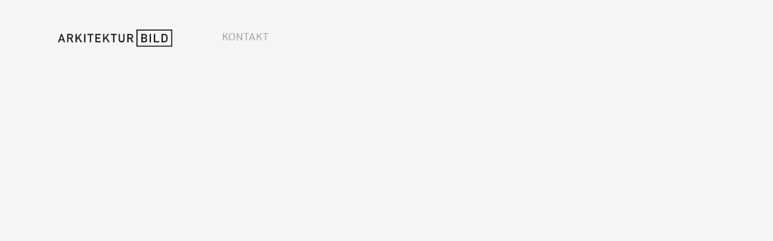

--- FILE ---
content_type: text/html; charset=UTF-8
request_url: https://arkitekturbild.se/can-framis/can_framis_05/
body_size: 3468
content:
<!DOCTYPE html><html lang="sv-SE"><head> <script src="https://use.typekit.net/cqd2kyv.js"></script> <script>try{Typekit.load({ async: true });}catch(e){}</script> <meta http-equiv="X-UA-Compatible" content="IE=edge,chrome=1"><meta charset="UTF-8" /><meta name="viewport" content="width=device-width, initial-scale=1.0" /><title>Can_Framis_05 - Arkitekturbild</title><meta name="apple-mobile-web-app-title" content="Can_Framis_05 - Arkitekturbild"><link rel="stylesheet" type="text/css" href="https://arkitekturbild.se/wp-content/themes/lipkin/build/css/master.css?1541796532" /><link rel="pingback" href="https://arkitekturbild.se/xmlrpc.php" /> <!--[if lt IE 9]> /build/css/ie.css" /> ?> <script src="//oss.maxcdn.com/html5shiv/3.7.2/html5shiv.js"></script> <script src="//oss.maxcdn.com/respond/1.4.2/respond.min.js"></script> <![endif]--><meta name='robots' content='index, follow, max-image-preview:large, max-snippet:-1, max-video-preview:-1' /><style>img:is([sizes="auto" i], [sizes^="auto," i]) { contain-intrinsic-size: 3000px 1500px }</style><link rel="canonical" href="https://arkitekturbild.se/can-framis/can_framis_05/" /><meta property="og:locale" content="sv_SE" /><meta property="og:type" content="article" /><meta property="og:title" content="Can_Framis_05 - Arkitekturbild" /><meta property="og:url" content="https://arkitekturbild.se/can-framis/can_framis_05/" /><meta property="og:site_name" content="Arkitekturbild" /><meta property="og:image" content="https://arkitekturbild.se/can-framis/can_framis_05" /><meta property="og:image:width" content="1875" /><meta property="og:image:height" content="2500" /><meta property="og:image:type" content="image/jpeg" /><meta name="twitter:card" content="summary_large_image" /> <script type="application/ld+json" class="yoast-schema-graph">{"@context":"https://schema.org","@graph":[{"@type":"WebPage","@id":"https://arkitekturbild.se/can-framis/can_framis_05/","url":"https://arkitekturbild.se/can-framis/can_framis_05/","name":"Can_Framis_05 - Arkitekturbild","isPartOf":{"@id":"https://arkitekturbild.se/#website"},"primaryImageOfPage":{"@id":"https://arkitekturbild.se/can-framis/can_framis_05/#primaryimage"},"image":{"@id":"https://arkitekturbild.se/can-framis/can_framis_05/#primaryimage"},"thumbnailUrl":"https://media.arkitekturbild.se/2016/04/can_framis_05.jpg","datePublished":"2016-04-11T10:12:06+00:00","breadcrumb":{"@id":"https://arkitekturbild.se/can-framis/can_framis_05/#breadcrumb"},"inLanguage":"sv-SE","potentialAction":[{"@type":"ReadAction","target":["https://arkitekturbild.se/can-framis/can_framis_05/"]}]},{"@type":"ImageObject","inLanguage":"sv-SE","@id":"https://arkitekturbild.se/can-framis/can_framis_05/#primaryimage","url":"https://media.arkitekturbild.se/2016/04/can_framis_05.jpg","contentUrl":"https://media.arkitekturbild.se/2016/04/can_framis_05.jpg"},{"@type":"BreadcrumbList","@id":"https://arkitekturbild.se/can-framis/can_framis_05/#breadcrumb","itemListElement":[{"@type":"ListItem","position":1,"name":"Hem","item":"https://arkitekturbild.se/"},{"@type":"ListItem","position":2,"name":"Can Framis","item":"https://arkitekturbild.se/can-framis/"},{"@type":"ListItem","position":3,"name":"Can_Framis_05"}]},{"@type":"WebSite","@id":"https://arkitekturbild.se/#website","url":"https://arkitekturbild.se/","name":"Arkitekturbild","description":"Fotograf Lipkin","potentialAction":[{"@type":"SearchAction","target":{"@type":"EntryPoint","urlTemplate":"https://arkitekturbild.se/?s={search_term_string}"},"query-input":{"@type":"PropertyValueSpecification","valueRequired":true,"valueName":"search_term_string"}}],"inLanguage":"sv-SE"}]}</script> <link rel='dns-prefetch' href='//ajax.googleapis.com' /><link rel='stylesheet' id='wp-block-library-css' href='https://arkitekturbild.se/wp-includes/css/dist/block-library/style.min.css?ver=6.7.4' type='text/css' media='all' /><style id='classic-theme-styles-inline-css' type='text/css'>/*! This file is auto-generated */
.wp-block-button__link{color:#fff;background-color:#32373c;border-radius:9999px;box-shadow:none;text-decoration:none;padding:calc(.667em + 2px) calc(1.333em + 2px);font-size:1.125em}.wp-block-file__button{background:#32373c;color:#fff;text-decoration:none}</style><style id='global-styles-inline-css' type='text/css'>:root{--wp--preset--aspect-ratio--square: 1;--wp--preset--aspect-ratio--4-3: 4/3;--wp--preset--aspect-ratio--3-4: 3/4;--wp--preset--aspect-ratio--3-2: 3/2;--wp--preset--aspect-ratio--2-3: 2/3;--wp--preset--aspect-ratio--16-9: 16/9;--wp--preset--aspect-ratio--9-16: 9/16;--wp--preset--color--black: #000000;--wp--preset--color--cyan-bluish-gray: #abb8c3;--wp--preset--color--white: #ffffff;--wp--preset--color--pale-pink: #f78da7;--wp--preset--color--vivid-red: #cf2e2e;--wp--preset--color--luminous-vivid-orange: #ff6900;--wp--preset--color--luminous-vivid-amber: #fcb900;--wp--preset--color--light-green-cyan: #7bdcb5;--wp--preset--color--vivid-green-cyan: #00d084;--wp--preset--color--pale-cyan-blue: #8ed1fc;--wp--preset--color--vivid-cyan-blue: #0693e3;--wp--preset--color--vivid-purple: #9b51e0;--wp--preset--gradient--vivid-cyan-blue-to-vivid-purple: linear-gradient(135deg,rgba(6,147,227,1) 0%,rgb(155,81,224) 100%);--wp--preset--gradient--light-green-cyan-to-vivid-green-cyan: linear-gradient(135deg,rgb(122,220,180) 0%,rgb(0,208,130) 100%);--wp--preset--gradient--luminous-vivid-amber-to-luminous-vivid-orange: linear-gradient(135deg,rgba(252,185,0,1) 0%,rgba(255,105,0,1) 100%);--wp--preset--gradient--luminous-vivid-orange-to-vivid-red: linear-gradient(135deg,rgba(255,105,0,1) 0%,rgb(207,46,46) 100%);--wp--preset--gradient--very-light-gray-to-cyan-bluish-gray: linear-gradient(135deg,rgb(238,238,238) 0%,rgb(169,184,195) 100%);--wp--preset--gradient--cool-to-warm-spectrum: linear-gradient(135deg,rgb(74,234,220) 0%,rgb(151,120,209) 20%,rgb(207,42,186) 40%,rgb(238,44,130) 60%,rgb(251,105,98) 80%,rgb(254,248,76) 100%);--wp--preset--gradient--blush-light-purple: linear-gradient(135deg,rgb(255,206,236) 0%,rgb(152,150,240) 100%);--wp--preset--gradient--blush-bordeaux: linear-gradient(135deg,rgb(254,205,165) 0%,rgb(254,45,45) 50%,rgb(107,0,62) 100%);--wp--preset--gradient--luminous-dusk: linear-gradient(135deg,rgb(255,203,112) 0%,rgb(199,81,192) 50%,rgb(65,88,208) 100%);--wp--preset--gradient--pale-ocean: linear-gradient(135deg,rgb(255,245,203) 0%,rgb(182,227,212) 50%,rgb(51,167,181) 100%);--wp--preset--gradient--electric-grass: linear-gradient(135deg,rgb(202,248,128) 0%,rgb(113,206,126) 100%);--wp--preset--gradient--midnight: linear-gradient(135deg,rgb(2,3,129) 0%,rgb(40,116,252) 100%);--wp--preset--font-size--small: 13px;--wp--preset--font-size--medium: 20px;--wp--preset--font-size--large: 36px;--wp--preset--font-size--x-large: 42px;--wp--preset--spacing--20: 0.44rem;--wp--preset--spacing--30: 0.67rem;--wp--preset--spacing--40: 1rem;--wp--preset--spacing--50: 1.5rem;--wp--preset--spacing--60: 2.25rem;--wp--preset--spacing--70: 3.38rem;--wp--preset--spacing--80: 5.06rem;--wp--preset--shadow--natural: 6px 6px 9px rgba(0, 0, 0, 0.2);--wp--preset--shadow--deep: 12px 12px 50px rgba(0, 0, 0, 0.4);--wp--preset--shadow--sharp: 6px 6px 0px rgba(0, 0, 0, 0.2);--wp--preset--shadow--outlined: 6px 6px 0px -3px rgba(255, 255, 255, 1), 6px 6px rgba(0, 0, 0, 1);--wp--preset--shadow--crisp: 6px 6px 0px rgba(0, 0, 0, 1);}:where(.is-layout-flex){gap: 0.5em;}:where(.is-layout-grid){gap: 0.5em;}body .is-layout-flex{display: flex;}.is-layout-flex{flex-wrap: wrap;align-items: center;}.is-layout-flex > :is(*, div){margin: 0;}body .is-layout-grid{display: grid;}.is-layout-grid > :is(*, div){margin: 0;}:where(.wp-block-columns.is-layout-flex){gap: 2em;}:where(.wp-block-columns.is-layout-grid){gap: 2em;}:where(.wp-block-post-template.is-layout-flex){gap: 1.25em;}:where(.wp-block-post-template.is-layout-grid){gap: 1.25em;}.has-black-color{color: var(--wp--preset--color--black) !important;}.has-cyan-bluish-gray-color{color: var(--wp--preset--color--cyan-bluish-gray) !important;}.has-white-color{color: var(--wp--preset--color--white) !important;}.has-pale-pink-color{color: var(--wp--preset--color--pale-pink) !important;}.has-vivid-red-color{color: var(--wp--preset--color--vivid-red) !important;}.has-luminous-vivid-orange-color{color: var(--wp--preset--color--luminous-vivid-orange) !important;}.has-luminous-vivid-amber-color{color: var(--wp--preset--color--luminous-vivid-amber) !important;}.has-light-green-cyan-color{color: var(--wp--preset--color--light-green-cyan) !important;}.has-vivid-green-cyan-color{color: var(--wp--preset--color--vivid-green-cyan) !important;}.has-pale-cyan-blue-color{color: var(--wp--preset--color--pale-cyan-blue) !important;}.has-vivid-cyan-blue-color{color: var(--wp--preset--color--vivid-cyan-blue) !important;}.has-vivid-purple-color{color: var(--wp--preset--color--vivid-purple) !important;}.has-black-background-color{background-color: var(--wp--preset--color--black) !important;}.has-cyan-bluish-gray-background-color{background-color: var(--wp--preset--color--cyan-bluish-gray) !important;}.has-white-background-color{background-color: var(--wp--preset--color--white) !important;}.has-pale-pink-background-color{background-color: var(--wp--preset--color--pale-pink) !important;}.has-vivid-red-background-color{background-color: var(--wp--preset--color--vivid-red) !important;}.has-luminous-vivid-orange-background-color{background-color: var(--wp--preset--color--luminous-vivid-orange) !important;}.has-luminous-vivid-amber-background-color{background-color: var(--wp--preset--color--luminous-vivid-amber) !important;}.has-light-green-cyan-background-color{background-color: var(--wp--preset--color--light-green-cyan) !important;}.has-vivid-green-cyan-background-color{background-color: var(--wp--preset--color--vivid-green-cyan) !important;}.has-pale-cyan-blue-background-color{background-color: var(--wp--preset--color--pale-cyan-blue) !important;}.has-vivid-cyan-blue-background-color{background-color: var(--wp--preset--color--vivid-cyan-blue) !important;}.has-vivid-purple-background-color{background-color: var(--wp--preset--color--vivid-purple) !important;}.has-black-border-color{border-color: var(--wp--preset--color--black) !important;}.has-cyan-bluish-gray-border-color{border-color: var(--wp--preset--color--cyan-bluish-gray) !important;}.has-white-border-color{border-color: var(--wp--preset--color--white) !important;}.has-pale-pink-border-color{border-color: var(--wp--preset--color--pale-pink) !important;}.has-vivid-red-border-color{border-color: var(--wp--preset--color--vivid-red) !important;}.has-luminous-vivid-orange-border-color{border-color: var(--wp--preset--color--luminous-vivid-orange) !important;}.has-luminous-vivid-amber-border-color{border-color: var(--wp--preset--color--luminous-vivid-amber) !important;}.has-light-green-cyan-border-color{border-color: var(--wp--preset--color--light-green-cyan) !important;}.has-vivid-green-cyan-border-color{border-color: var(--wp--preset--color--vivid-green-cyan) !important;}.has-pale-cyan-blue-border-color{border-color: var(--wp--preset--color--pale-cyan-blue) !important;}.has-vivid-cyan-blue-border-color{border-color: var(--wp--preset--color--vivid-cyan-blue) !important;}.has-vivid-purple-border-color{border-color: var(--wp--preset--color--vivid-purple) !important;}.has-vivid-cyan-blue-to-vivid-purple-gradient-background{background: var(--wp--preset--gradient--vivid-cyan-blue-to-vivid-purple) !important;}.has-light-green-cyan-to-vivid-green-cyan-gradient-background{background: var(--wp--preset--gradient--light-green-cyan-to-vivid-green-cyan) !important;}.has-luminous-vivid-amber-to-luminous-vivid-orange-gradient-background{background: var(--wp--preset--gradient--luminous-vivid-amber-to-luminous-vivid-orange) !important;}.has-luminous-vivid-orange-to-vivid-red-gradient-background{background: var(--wp--preset--gradient--luminous-vivid-orange-to-vivid-red) !important;}.has-very-light-gray-to-cyan-bluish-gray-gradient-background{background: var(--wp--preset--gradient--very-light-gray-to-cyan-bluish-gray) !important;}.has-cool-to-warm-spectrum-gradient-background{background: var(--wp--preset--gradient--cool-to-warm-spectrum) !important;}.has-blush-light-purple-gradient-background{background: var(--wp--preset--gradient--blush-light-purple) !important;}.has-blush-bordeaux-gradient-background{background: var(--wp--preset--gradient--blush-bordeaux) !important;}.has-luminous-dusk-gradient-background{background: var(--wp--preset--gradient--luminous-dusk) !important;}.has-pale-ocean-gradient-background{background: var(--wp--preset--gradient--pale-ocean) !important;}.has-electric-grass-gradient-background{background: var(--wp--preset--gradient--electric-grass) !important;}.has-midnight-gradient-background{background: var(--wp--preset--gradient--midnight) !important;}.has-small-font-size{font-size: var(--wp--preset--font-size--small) !important;}.has-medium-font-size{font-size: var(--wp--preset--font-size--medium) !important;}.has-large-font-size{font-size: var(--wp--preset--font-size--large) !important;}.has-x-large-font-size{font-size: var(--wp--preset--font-size--x-large) !important;}
:where(.wp-block-post-template.is-layout-flex){gap: 1.25em;}:where(.wp-block-post-template.is-layout-grid){gap: 1.25em;}
:where(.wp-block-columns.is-layout-flex){gap: 2em;}:where(.wp-block-columns.is-layout-grid){gap: 2em;}
:root :where(.wp-block-pullquote){font-size: 1.5em;line-height: 1.6;}</style> <script type="text/javascript" src="https://ajax.googleapis.com/ajax/libs/jquery/1.10.2/jquery.min.js" id="jquery-js"></script> <link rel="https://api.w.org/" href="https://arkitekturbild.se/wp-json/" /><link rel="alternate" title="JSON" type="application/json" href="https://arkitekturbild.se/wp-json/wp/v2/media/66" /><link rel='shortlink' href='https://arkitekturbild.se/?p=66' /><link rel="alternate" title="oEmbed (JSON)" type="application/json+oembed" href="https://arkitekturbild.se/wp-json/oembed/1.0/embed?url=https%3A%2F%2Farkitekturbild.se%2Fcan-framis%2Fcan_framis_05%2F" /><link rel="alternate" title="oEmbed (XML)" type="text/xml+oembed" href="https://arkitekturbild.se/wp-json/oembed/1.0/embed?url=https%3A%2F%2Farkitekturbild.se%2Fcan-framis%2Fcan_framis_05%2F&#038;format=xml" /><link rel="icon" href="https://media.arkitekturbild.se/2016/04/cropped-lipkin-32x32.jpg" sizes="32x32" /><link rel="icon" href="https://media.arkitekturbild.se/2016/04/cropped-lipkin-192x192.jpg" sizes="192x192" /><link rel="apple-touch-icon" href="https://media.arkitekturbild.se/2016/04/cropped-lipkin-180x180.jpg" /><meta name="msapplication-TileImage" content="https://media.arkitekturbild.se/2016/04/cropped-lipkin-270x270.jpg" /></head><body class="attachment attachment-template-default single single-attachment postid-66 attachmentid-66 attachment-jpeg"><section class="masthead"><div class="container"><div class="brand"><h1> <a href="https://arkitekturbild.se" class="logo" title="Arkitekturbild">Arkitekturbild</a></h1></div><nav class="main-nav" role="navigation"><div class="menu-huvudmeny-container"><ul id="menu-huvudmeny" class="site-navigation"><li id="menu-item-6" class="menu-item menu-item-type-post_type menu-item-object-page menu-item-6"><a href="https://arkitekturbild.se/kontakt/">Kontakt</a></li></ul></div></nav></div></section><section class="gallery"><div class="container"><div class="gallery-grid grid"></div></div></section><div id="image-box" class="white-modal mfp-hide"><div class="slider-wrap"><div class="royalSlider rsDefault"></div></div></div><div class="newsletter"><div class="close">×</div><div class="vert-center"><div class="content"><h1> Få e-post varje kvartal med mina senaste uppdrag!</h1><form action="http://imwithfriends.createsend.com/t/t/s/ohyiyl/" method="post" id="subForm"> <label for="fieldEmail">Email</label><br /> <input placeholder="Fyll i din e-post" id="fieldEmail" name="cm-ohyiyl-ohyiyl" type="email" required /> <button type="submit">Skicka</button></form></div></div></div> <script type="text/javascript" src="https://arkitekturbild.se/wp-content/themes/lipkin/build/js/production.min.js"></script> </body></html>
<!-- Dynamic page generated in 0.438 seconds. -->
<!-- Cached page generated by WP-Super-Cache on 2026-01-22 11:31:49 -->

<!-- super cache -->

--- FILE ---
content_type: image/svg+xml
request_url: https://arkitekturbild.se/wp-content/themes/lipkin/build/images/ArkitekturBild_logo.svg
body_size: 1032
content:
<svg width="199" height="31" viewBox="0 0 199 31" xmlns="http://www.w3.org/2000/svg" xmlns:xlink="http://www.w3.org/1999/xlink"><title>ArkitekturBild_logo@1x</title><defs><path id="a" d="M0 .647h198.426V30.94H0V.647z"/></defs><g fill="none" fill-rule="evenodd"><mask id="b" fill="#fff"><use xlink:href="#a"/></mask><path d="M4.08 17.845l2.1-6.343h.04l2.102 6.343H4.08zm5.996 5.2H12.4L7.12 8.526H5.283L0 23.044h2.325l1.122-3.242h5.507l1.122 3.243zm8.117-12.563h3.447c.754 0 1.203.143 1.61.45.45.325.735.896.735 1.65 0 1.225-.815 2.306-2.468 2.306h-3.324v-4.406zM15.99 23.046h2.203v-6.2h2.814l3 6.2h2.61L23.25 16.6c1.755-.61 2.816-2.14 2.816-4.017 0-1.305-.633-2.407-1.448-3.1-.776-.673-1.734-.96-2.958-.96h-5.67v14.523zm14.48 0h2.204V18.62l2.55-2.672 3.956 7.098h2.61l-5.14-8.79 4.652-5.732h-2.61l-5.977 7.486h-.04V8.524H30.47v14.522zm14.89 0h2.203V8.524H45.36v14.522zm9.77 0h2.202V10.482h3.978V8.524H51.152v1.958h3.978v12.564zm9.77 0h9.28v-2.08h-7.078v-4.263h6.037v-1.958H67.1v-4.14h7.078v-2.08H64.9v14.52zm13.38 0h2.202V18.62l2.55-2.672 3.956 7.098h2.61l-5.14-8.79 4.65-5.732H86.5l-5.975 7.486h-.04V8.524h-2.204v14.522zm17.356 0h2.203V10.482h3.976V8.524H91.66v1.958h3.976v12.564zm9.505-4.915c0 3.02 2.285 5.04 5.16 5.04 2.877 0 5.16-2.02 5.16-5.04V8.525h-2.2v9.362c0 2-1.286 3.08-2.96 3.08-1.67 0-2.956-1.08-2.956-3.08V8.524h-2.203v9.607zm17.357-7.648h3.447c.755 0 1.204.143 1.612.45.448.325.734.896.734 1.65 0 1.225-.816 2.306-2.468 2.306h-3.325v-4.406zm-2.202 12.564h2.202v-6.2h2.815l2.998 6.2h2.61l-3.364-6.445c1.754-.61 2.814-2.14 2.814-4.017 0-1.305-.632-2.407-1.448-3.1-.775-.673-1.733-.96-2.957-.96h-5.67v14.523zm24.27 0h6.12c2.182 0 4.038-1.61 4.038-4.12 0-1.468-.775-2.978-2.366-3.345v-.04c1.693-.754 2.14-1.917 2.14-3.12 0-2.284-1.467-3.896-4.302-3.896h-5.63v14.522zm5.59-6.445c1.63 0 2.365 1.04 2.365 2.183 0 1.143-.734 2.183-2.366 2.183h-3.386V16.6h3.386zm-.205-6.118c1.59 0 2.346.96 2.346 2.08 0 1.143-.755 2.08-2.346 2.08h-3.182v-4.16h3.182zm9.097 12.564h2.202V8.524h-2.203v14.522zm7.302 0h9.28v-2.08h-7.08V8.524h-2.2v14.522zm13.378 0h4.936c2.162 0 3.672-1.06 4.528-2.406.653-1.02.816-1.59.816-4.855 0-3.04-.06-3.59-.775-4.813-.938-1.59-2.51-2.448-4.426-2.448h-5.08v14.522zm2.203-12.44h2.632c1.183 0 1.917.305 2.59 1.222.592.796.653 1.428.653 4.04 0 2.69-.06 3.1-.55 3.833-.572.838-1.45 1.266-2.693 1.266h-2.63v-10.36z" fill="#1A1918" mask="url(#b)"/><path d="M138.025 28.96h58.36V2.686h-58.36V28.96zM135.985.647h62.44V31h-62.44V.647z" fill="#1A1918" mask="url(#b)"/></g></svg>

--- FILE ---
content_type: text/javascript
request_url: https://arkitekturbild.se/wp-content/themes/lipkin/build/js/production.min.js
body_size: 32715
content:
(function(){function a(){}function b(a,b){for(var c=a.length;c--;)if(a[c].listener===b)return c;return-1}function c(a){return function(){return this[a].apply(this,arguments)}}var d=a.prototype,e=this,f=e.EventEmitter;d.getListeners=function(a){var b,c,d=this._getEvents();if("object"==typeof a){b={};for(c in d)d.hasOwnProperty(c)&&a.test(c)&&(b[c]=d[c])}else b=d[a]||(d[a]=[]);return b},d.flattenListeners=function(a){var b,c=[];for(b=0;a.length>b;b+=1)c.push(a[b].listener);return c},d.getListenersAsObject=function(a){var b,c=this.getListeners(a);return c instanceof Array&&(b={},b[a]=c),b||c},d.addListener=function(a,c){var d,e=this.getListenersAsObject(a),f="object"==typeof c;for(d in e)e.hasOwnProperty(d)&&-1===b(e[d],c)&&e[d].push(f?c:{listener:c,once:!1});return this},d.on=c("addListener"),d.addOnceListener=function(a,b){return this.addListener(a,{listener:b,once:!0})},d.once=c("addOnceListener"),d.defineEvent=function(a){return this.getListeners(a),this},d.defineEvents=function(a){for(var b=0;a.length>b;b+=1)this.defineEvent(a[b]);return this},d.removeListener=function(a,c){var d,e,f=this.getListenersAsObject(a);for(e in f)f.hasOwnProperty(e)&&(d=b(f[e],c),-1!==d&&f[e].splice(d,1));return this},d.off=c("removeListener"),d.addListeners=function(a,b){return this.manipulateListeners(!1,a,b)},d.removeListeners=function(a,b){return this.manipulateListeners(!0,a,b)},d.manipulateListeners=function(a,b,c){var d,e,f=a?this.removeListener:this.addListener,g=a?this.removeListeners:this.addListeners;if("object"!=typeof b||b instanceof RegExp)for(d=c.length;d--;)f.call(this,b,c[d]);else for(d in b)b.hasOwnProperty(d)&&(e=b[d])&&("function"==typeof e?f.call(this,d,e):g.call(this,d,e));return this},d.removeEvent=function(a){var b,c=typeof a,d=this._getEvents();if("string"===c)delete d[a];else if("object"===c)for(b in d)d.hasOwnProperty(b)&&a.test(b)&&delete d[b];else delete this._events;return this},d.removeAllListeners=c("removeEvent"),d.emitEvent=function(a,b){var c,d,e,f,g=this.getListenersAsObject(a);for(e in g)if(g.hasOwnProperty(e))for(d=g[e].length;d--;)c=g[e][d],c.once===!0&&this.removeListener(a,c.listener),f=c.listener.apply(this,b||[]),f===this._getOnceReturnValue()&&this.removeListener(a,c.listener);return this},d.trigger=c("emitEvent"),d.emit=function(a){var b=Array.prototype.slice.call(arguments,1);return this.emitEvent(a,b)},d.setOnceReturnValue=function(a){return this._onceReturnValue=a,this},d._getOnceReturnValue=function(){return this.hasOwnProperty("_onceReturnValue")?this._onceReturnValue:!0},d._getEvents=function(){return this._events||(this._events={})},a.noConflict=function(){return e.EventEmitter=f,a},"function"==typeof define&&define.amd?define("eventEmitter/EventEmitter",[],function(){return a}):"object"==typeof module&&module.exports?module.exports=a:this.EventEmitter=a}).call(this),function(a){function b(b){var c=a.event;return c.target=c.target||c.srcElement||b,c}var c=document.documentElement,d=function(){};c.addEventListener?d=function(a,b,c){a.addEventListener(b,c,!1)}:c.attachEvent&&(d=function(a,c,d){a[c+d]=d.handleEvent?function(){var c=b(a);d.handleEvent.call(d,c)}:function(){var c=b(a);d.call(a,c)},a.attachEvent("on"+c,a[c+d])});var e=function(){};c.removeEventListener?e=function(a,b,c){a.removeEventListener(b,c,!1)}:c.detachEvent&&(e=function(a,b,c){a.detachEvent("on"+b,a[b+c]);try{delete a[b+c]}catch(d){a[b+c]=void 0}});var f={bind:d,unbind:e};"function"==typeof define&&define.amd?define("eventie/eventie",f):a.eventie=f}(this),function(a,b){"function"==typeof define&&define.amd?define(["eventEmitter/EventEmitter","eventie/eventie"],function(c,d){return b(a,c,d)}):"object"==typeof exports?module.exports=b(a,require("wolfy87-eventemitter"),require("eventie")):a.imagesLoaded=b(a,a.EventEmitter,a.eventie)}(window,function(a,b,c){function d(a,b){for(var c in b)a[c]=b[c];return a}function e(a){return"[object Array]"===m.call(a)}function f(a){var b=[];if(e(a))b=a;else if("number"==typeof a.length)for(var c=0,d=a.length;d>c;c++)b.push(a[c]);else b.push(a);return b}function g(a,b,c){if(!(this instanceof g))return new g(a,b);"string"==typeof a&&(a=document.querySelectorAll(a)),this.elements=f(a),this.options=d({},this.options),"function"==typeof b?c=b:d(this.options,b),c&&this.on("always",c),this.getImages(),j&&(this.jqDeferred=new j.Deferred);var e=this;setTimeout(function(){e.check()})}function h(a){this.img=a}function i(a){this.src=a,n[a]=this}var j=a.jQuery,k=a.console,l=void 0!==k,m=Object.prototype.toString;g.prototype=new b,g.prototype.options={},g.prototype.getImages=function(){this.images=[];for(var a=0,b=this.elements.length;b>a;a++){var c=this.elements[a];"IMG"===c.nodeName&&this.addImage(c);var d=c.nodeType;if(d&&(1===d||9===d||11===d))for(var e=c.querySelectorAll("img"),f=0,g=e.length;g>f;f++){var h=e[f];this.addImage(h)}}},g.prototype.addImage=function(a){var b=new h(a);this.images.push(b)},g.prototype.check=function(){function a(a,e){return b.options.debug&&l&&k.log("confirm",a,e),b.progress(a),c++,c===d&&b.complete(),!0}var b=this,c=0,d=this.images.length;if(this.hasAnyBroken=!1,!d)return void this.complete();for(var e=0;d>e;e++){var f=this.images[e];f.on("confirm",a),f.check()}},g.prototype.progress=function(a){this.hasAnyBroken=this.hasAnyBroken||!a.isLoaded;var b=this;setTimeout(function(){b.emit("progress",b,a),b.jqDeferred&&b.jqDeferred.notify&&b.jqDeferred.notify(b,a)})},g.prototype.complete=function(){var a=this.hasAnyBroken?"fail":"done";this.isComplete=!0;var b=this;setTimeout(function(){if(b.emit(a,b),b.emit("always",b),b.jqDeferred){var c=b.hasAnyBroken?"reject":"resolve";b.jqDeferred[c](b)}})},j&&(j.fn.imagesLoaded=function(a,b){var c=new g(this,a,b);return c.jqDeferred.promise(j(this))}),h.prototype=new b,h.prototype.check=function(){var a=n[this.img.src]||new i(this.img.src);if(a.isConfirmed)return void this.confirm(a.isLoaded,"cached was confirmed");if(this.img.complete&&void 0!==this.img.naturalWidth)return void this.confirm(0!==this.img.naturalWidth,"naturalWidth");var b=this;a.on("confirm",function(a,c){return b.confirm(a.isLoaded,c),!0}),a.check()},h.prototype.confirm=function(a,b){this.isLoaded=a,this.emit("confirm",this,b)};var n={};return i.prototype=new b,i.prototype.check=function(){if(!this.isChecked){var a=new Image;c.bind(a,"load",this),c.bind(a,"error",this),a.src=this.src,this.isChecked=!0}},i.prototype.handleEvent=function(a){var b="on"+a.type;this[b]&&this[b](a)},i.prototype.onload=function(a){this.confirm(!0,"onload"),this.unbindProxyEvents(a)},i.prototype.onerror=function(a){this.confirm(!1,"onerror"),this.unbindProxyEvents(a)},i.prototype.confirm=function(a,b){this.isConfirmed=!0,this.isLoaded=a,this.emit("confirm",this,b)},i.prototype.unbindProxyEvents=function(a){c.unbind(a.target,"load",this),c.unbind(a.target,"error",this)},g}),function(a){"function"==typeof define&&define.amd?define(["jquery"],a):a("object"==typeof exports?require("jquery"):window.jQuery||window.Zepto)}(function(a){var b,c,d,e,f,g,h="Close",i="BeforeClose",j="AfterClose",k="BeforeAppend",l="MarkupParse",m="Open",n="Change",o="mfp",p="."+o,q="mfp-ready",r="mfp-removing",s="mfp-prevent-close",t=function(){},u=!!window.jQuery,v=a(window),w=function(a,c){b.ev.on(o+a+p,c)},x=function(b,c,d,e){var f=document.createElement("div");return f.className="mfp-"+b,d&&(f.innerHTML=d),e?c&&c.appendChild(f):(f=a(f),c&&f.appendTo(c)),f},y=function(c,d){b.ev.triggerHandler(o+c,d),b.st.callbacks&&(c=c.charAt(0).toLowerCase()+c.slice(1),b.st.callbacks[c]&&b.st.callbacks[c].apply(b,a.isArray(d)?d:[d]))},z=function(c){return c===g&&b.currTemplate.closeBtn||(b.currTemplate.closeBtn=a(b.st.closeMarkup.replace("%title%",b.st.tClose)),g=c),b.currTemplate.closeBtn},A=function(){a.magnificPopup.instance||(b=new t,b.init(),a.magnificPopup.instance=b)},B=function(){var a=document.createElement("p").style,b=["ms","O","Moz","Webkit"];if(void 0!==a.transition)return!0;for(;b.length;)if(b.pop()+"Transition"in a)return!0;return!1};t.prototype={constructor:t,init:function(){var c=navigator.appVersion;b.isIE7=-1!==c.indexOf("MSIE 7."),b.isIE8=-1!==c.indexOf("MSIE 8."),b.isLowIE=b.isIE7||b.isIE8,b.isAndroid=/android/gi.test(c),b.isIOS=/iphone|ipad|ipod/gi.test(c),b.supportsTransition=B(),b.probablyMobile=b.isAndroid||b.isIOS||/(Opera Mini)|Kindle|webOS|BlackBerry|(Opera Mobi)|(Windows Phone)|IEMobile/i.test(navigator.userAgent),d=a(document),b.popupsCache={}},open:function(c){var e;if(c.isObj===!1){b.items=c.items.toArray(),b.index=0;var g,h=c.items;for(e=0;e<h.length;e++)if(g=h[e],g.parsed&&(g=g.el[0]),g===c.el[0]){b.index=e;break}}else b.items=a.isArray(c.items)?c.items:[c.items],b.index=c.index||0;if(b.isOpen)return void b.updateItemHTML();b.types=[],f="",c.mainEl&&c.mainEl.length?b.ev=c.mainEl.eq(0):b.ev=d,c.key?(b.popupsCache[c.key]||(b.popupsCache[c.key]={}),b.currTemplate=b.popupsCache[c.key]):b.currTemplate={},b.st=a.extend(!0,{},a.magnificPopup.defaults,c),b.fixedContentPos="auto"===b.st.fixedContentPos?!b.probablyMobile:b.st.fixedContentPos,b.st.modal&&(b.st.closeOnContentClick=!1,b.st.closeOnBgClick=!1,b.st.showCloseBtn=!1,b.st.enableEscapeKey=!1),b.bgOverlay||(b.bgOverlay=x("bg").on("click"+p,function(){b.close()}),b.wrap=x("wrap").attr("tabindex",-1).on("click"+p,function(a){b._checkIfClose(a.target)&&b.close()}),b.container=x("container",b.wrap)),b.contentContainer=x("content"),b.st.preloader&&(b.preloader=x("preloader",b.container,b.st.tLoading));var i=a.magnificPopup.modules;for(e=0;e<i.length;e++){var j=i[e];j=j.charAt(0).toUpperCase()+j.slice(1),b["init"+j].call(b)}y("BeforeOpen"),b.st.showCloseBtn&&(b.st.closeBtnInside?(w(l,function(a,b,c,d){c.close_replaceWith=z(d.type)}),f+=" mfp-close-btn-in"):b.wrap.append(z())),b.st.alignTop&&(f+=" mfp-align-top"),b.fixedContentPos?b.wrap.css({overflow:b.st.overflowY,overflowX:"hidden",overflowY:b.st.overflowY}):b.wrap.css({top:v.scrollTop(),position:"absolute"}),(b.st.fixedBgPos===!1||"auto"===b.st.fixedBgPos&&!b.fixedContentPos)&&b.bgOverlay.css({height:d.height(),position:"absolute"}),b.st.enableEscapeKey&&d.on("keyup"+p,function(a){27===a.keyCode&&b.close()}),v.on("resize"+p,function(){b.updateSize()}),b.st.closeOnContentClick||(f+=" mfp-auto-cursor"),f&&b.wrap.addClass(f);var k=b.wH=v.height(),n={};if(b.fixedContentPos&&b._hasScrollBar(k)){var o=b._getScrollbarSize();o&&(n.marginRight=o)}b.fixedContentPos&&(b.isIE7?a("body, html").css("overflow","hidden"):n.overflow="hidden");var r=b.st.mainClass;return b.isIE7&&(r+=" mfp-ie7"),r&&b._addClassToMFP(r),b.updateItemHTML(),y("BuildControls"),a("html").css(n),b.bgOverlay.add(b.wrap).prependTo(b.st.prependTo||a(document.body)),b._lastFocusedEl=document.activeElement,setTimeout(function(){b.content?(b._addClassToMFP(q),b._setFocus()):b.bgOverlay.addClass(q),d.on("focusin"+p,b._onFocusIn)},16),b.isOpen=!0,b.updateSize(k),y(m),c},close:function(){b.isOpen&&(y(i),b.isOpen=!1,b.st.removalDelay&&!b.isLowIE&&b.supportsTransition?(b._addClassToMFP(r),setTimeout(function(){b._close()},b.st.removalDelay)):b._close())},_close:function(){y(h);var c=r+" "+q+" ";if(b.bgOverlay.detach(),b.wrap.detach(),b.container.empty(),b.st.mainClass&&(c+=b.st.mainClass+" "),b._removeClassFromMFP(c),b.fixedContentPos){var e={marginRight:""};b.isIE7?a("body, html").css("overflow",""):e.overflow="",a("html").css(e)}d.off("keyup"+p+" focusin"+p),b.ev.off(p),b.wrap.attr("class","mfp-wrap").removeAttr("style"),b.bgOverlay.attr("class","mfp-bg"),b.container.attr("class","mfp-container"),!b.st.showCloseBtn||b.st.closeBtnInside&&b.currTemplate[b.currItem.type]!==!0||b.currTemplate.closeBtn&&b.currTemplate.closeBtn.detach(),b._lastFocusedEl&&a(b._lastFocusedEl).focus(),b.currItem=null,b.content=null,b.currTemplate=null,b.prevHeight=0,y(j)},updateSize:function(a){if(b.isIOS){var c=document.documentElement.clientWidth/window.innerWidth,d=window.innerHeight*c;b.wrap.css("height",d),b.wH=d}else b.wH=a||v.height();b.fixedContentPos||b.wrap.css("height",b.wH),y("Resize")},updateItemHTML:function(){var c=b.items[b.index];b.contentContainer.detach(),b.content&&b.content.detach(),c.parsed||(c=b.parseEl(b.index));var d=c.type;if(y("BeforeChange",[b.currItem?b.currItem.type:"",d]),b.currItem=c,!b.currTemplate[d]){var f=b.st[d]?b.st[d].markup:!1;y("FirstMarkupParse",f),f?b.currTemplate[d]=a(f):b.currTemplate[d]=!0}e&&e!==c.type&&b.container.removeClass("mfp-"+e+"-holder");var g=b["get"+d.charAt(0).toUpperCase()+d.slice(1)](c,b.currTemplate[d]);b.appendContent(g,d),c.preloaded=!0,y(n,c),e=c.type,b.container.prepend(b.contentContainer),y("AfterChange")},appendContent:function(a,c){b.content=a,a?b.st.showCloseBtn&&b.st.closeBtnInside&&b.currTemplate[c]===!0?b.content.find(".mfp-close").length||b.content.append(z()):b.content=a:b.content="",y(k),b.container.addClass("mfp-"+c+"-holder"),b.contentContainer.append(b.content)},parseEl:function(c){var d,e=b.items[c];if(e.tagName?e={el:a(e)}:(d=e.type,e={data:e,src:e.src}),e.el){for(var f=b.types,g=0;g<f.length;g++)if(e.el.hasClass("mfp-"+f[g])){d=f[g];break}e.src=e.el.attr("data-mfp-src"),e.src||(e.src=e.el.attr("href"))}return e.type=d||b.st.type||"inline",e.index=c,e.parsed=!0,b.items[c]=e,y("ElementParse",e),b.items[c]},addGroup:function(a,c){var d=function(d){d.mfpEl=this,b._openClick(d,a,c)};c||(c={});var e="click.magnificPopup";c.mainEl=a,c.items?(c.isObj=!0,a.off(e).on(e,d)):(c.isObj=!1,c.delegate?a.off(e).on(e,c.delegate,d):(c.items=a,a.off(e).on(e,d)))},_openClick:function(c,d,e){var f=void 0!==e.midClick?e.midClick:a.magnificPopup.defaults.midClick;if(f||!(2===c.which||c.ctrlKey||c.metaKey||c.altKey||c.shiftKey)){var g=void 0!==e.disableOn?e.disableOn:a.magnificPopup.defaults.disableOn;if(g)if(a.isFunction(g)){if(!g.call(b))return!0}else if(v.width()<g)return!0;c.type&&(c.preventDefault(),b.isOpen&&c.stopPropagation()),e.el=a(c.mfpEl),e.delegate&&(e.items=d.find(e.delegate)),b.open(e)}},updateStatus:function(a,d){if(b.preloader){c!==a&&b.container.removeClass("mfp-s-"+c),d||"loading"!==a||(d=b.st.tLoading);var e={status:a,text:d};y("UpdateStatus",e),a=e.status,d=e.text,b.preloader.html(d),b.preloader.find("a").on("click",function(a){a.stopImmediatePropagation()}),b.container.addClass("mfp-s-"+a),c=a}},_checkIfClose:function(c){if(!a(c).hasClass(s)){var d=b.st.closeOnContentClick,e=b.st.closeOnBgClick;if(d&&e)return!0;if(!b.content||a(c).hasClass("mfp-close")||b.preloader&&c===b.preloader[0])return!0;if(c===b.content[0]||a.contains(b.content[0],c)){if(d)return!0}else if(e&&a.contains(document,c))return!0;return!1}},_addClassToMFP:function(a){b.bgOverlay.addClass(a),b.wrap.addClass(a)},_removeClassFromMFP:function(a){this.bgOverlay.removeClass(a),b.wrap.removeClass(a)},_hasScrollBar:function(a){return(b.isIE7?d.height():document.body.scrollHeight)>(a||v.height())},_setFocus:function(){(b.st.focus?b.content.find(b.st.focus).eq(0):b.wrap).focus()},_onFocusIn:function(c){return c.target===b.wrap[0]||a.contains(b.wrap[0],c.target)?void 0:(b._setFocus(),!1)},_parseMarkup:function(b,c,d){var e;d.data&&(c=a.extend(d.data,c)),y(l,[b,c,d]),a.each(c,function(a,c){if(void 0===c||c===!1)return!0;if(e=a.split("_"),e.length>1){var d=b.find(p+"-"+e[0]);if(d.length>0){var f=e[1];"replaceWith"===f?d[0]!==c[0]&&d.replaceWith(c):"img"===f?d.is("img")?d.attr("src",c):d.replaceWith('<img src="'+c+'" class="'+d.attr("class")+'" />'):d.attr(e[1],c)}}else b.find(p+"-"+a).html(c)})},_getScrollbarSize:function(){if(void 0===b.scrollbarSize){var a=document.createElement("div");a.style.cssText="width: 99px; height: 99px; overflow: scroll; position: absolute; top: -9999px;",document.body.appendChild(a),b.scrollbarSize=a.offsetWidth-a.clientWidth,document.body.removeChild(a)}return b.scrollbarSize}},a.magnificPopup={instance:null,proto:t.prototype,modules:[],open:function(b,c){return A(),b=b?a.extend(!0,{},b):{},b.isObj=!0,b.index=c||0,this.instance.open(b)},close:function(){return a.magnificPopup.instance&&a.magnificPopup.instance.close()},registerModule:function(b,c){c.options&&(a.magnificPopup.defaults[b]=c.options),a.extend(this.proto,c.proto),this.modules.push(b)},defaults:{disableOn:0,key:null,midClick:!1,mainClass:"",preloader:!0,focus:"",closeOnContentClick:!1,closeOnBgClick:!0,closeBtnInside:!0,showCloseBtn:!0,enableEscapeKey:!0,modal:!1,alignTop:!1,removalDelay:0,prependTo:null,fixedContentPos:"auto",fixedBgPos:"auto",overflowY:"auto",closeMarkup:'<button title="%title%" type="button" class="mfp-close">&#215;</button>',tClose:"Close (Esc)",tLoading:"Loading..."}},a.fn.magnificPopup=function(c){A();var d=a(this);if("string"==typeof c)if("open"===c){var e,f=u?d.data("magnificPopup"):d[0].magnificPopup,g=parseInt(arguments[1],10)||0;f.items?e=f.items[g]:(e=d,f.delegate&&(e=e.find(f.delegate)),e=e.eq(g)),b._openClick({mfpEl:e},d,f)}else b.isOpen&&b[c].apply(b,Array.prototype.slice.call(arguments,1));else c=a.extend(!0,{},c),u?d.data("magnificPopup",c):d[0].magnificPopup=c,b.addGroup(d,c);return d};var C,D,E,F="inline",G=function(){E&&(D.after(E.addClass(C)).detach(),E=null)};a.magnificPopup.registerModule(F,{options:{hiddenClass:"hide",markup:"",tNotFound:"Content not found"},proto:{initInline:function(){b.types.push(F),w(h+"."+F,function(){G()})},getInline:function(c,d){if(G(),c.src){var e=b.st.inline,f=a(c.src);if(f.length){var g=f[0].parentNode;g&&g.tagName&&(D||(C=e.hiddenClass,D=x(C),C="mfp-"+C),E=f.after(D).detach().removeClass(C)),b.updateStatus("ready")}else b.updateStatus("error",e.tNotFound),f=a("<div>");return c.inlineElement=f,f}return b.updateStatus("ready"),b._parseMarkup(d,{},c),d}}});var H,I="ajax",J=function(){H&&a(document.body).removeClass(H)},K=function(){J(),b.req&&b.req.abort()};a.magnificPopup.registerModule(I,{options:{settings:null,cursor:"mfp-ajax-cur",tError:'<a href="%url%">The content</a> could not be loaded.'},proto:{initAjax:function(){b.types.push(I),H=b.st.ajax.cursor,w(h+"."+I,K),w("BeforeChange."+I,K)},getAjax:function(c){H&&a(document.body).addClass(H),b.updateStatus("loading");var d=a.extend({url:c.src,success:function(d,e,f){var g={data:d,xhr:f};y("ParseAjax",g),b.appendContent(a(g.data),I),c.finished=!0,J(),b._setFocus(),setTimeout(function(){b.wrap.addClass(q)},16),b.updateStatus("ready"),y("AjaxContentAdded")},error:function(){J(),c.finished=c.loadError=!0,b.updateStatus("error",b.st.ajax.tError.replace("%url%",c.src))}},b.st.ajax.settings);return b.req=a.ajax(d),""}}});var L,M=function(c){if(c.data&&void 0!==c.data.title)return c.data.title;var d=b.st.image.titleSrc;if(d){if(a.isFunction(d))return d.call(b,c);if(c.el)return c.el.attr(d)||""}return""};a.magnificPopup.registerModule("image",{options:{markup:'<div class="mfp-figure"><div class="mfp-close"></div><figure><div class="mfp-img"></div><figcaption><div class="mfp-bottom-bar"><div class="mfp-title"></div><div class="mfp-counter"></div></div></figcaption></figure></div>',cursor:"mfp-zoom-out-cur",titleSrc:"title",verticalFit:!0,tError:'<a href="%url%">The image</a> could not be loaded.'},proto:{initImage:function(){var c=b.st.image,d=".image";b.types.push("image"),w(m+d,function(){"image"===b.currItem.type&&c.cursor&&a(document.body).addClass(c.cursor)}),w(h+d,function(){c.cursor&&a(document.body).removeClass(c.cursor),v.off("resize"+p)}),w("Resize"+d,b.resizeImage),b.isLowIE&&w("AfterChange",b.resizeImage)},resizeImage:function(){var a=b.currItem;if(a&&a.img&&b.st.image.verticalFit){var c=0;b.isLowIE&&(c=parseInt(a.img.css("padding-top"),10)+parseInt(a.img.css("padding-bottom"),10)),a.img.css("max-height",b.wH-c)}},_onImageHasSize:function(a){a.img&&(a.hasSize=!0,L&&clearInterval(L),a.isCheckingImgSize=!1,y("ImageHasSize",a),a.imgHidden&&(b.content&&b.content.removeClass("mfp-loading"),a.imgHidden=!1))},findImageSize:function(a){var c=0,d=a.img[0],e=function(f){L&&clearInterval(L),L=setInterval(function(){return d.naturalWidth>0?void b._onImageHasSize(a):(c>200&&clearInterval(L),c++,void(3===c?e(10):40===c?e(50):100===c&&e(500)))},f)};e(1)},getImage:function(c,d){var e=0,f=function(){c&&(c.img[0].complete?(c.img.off(".mfploader"),c===b.currItem&&(b._onImageHasSize(c),b.updateStatus("ready")),c.hasSize=!0,c.loaded=!0,y("ImageLoadComplete")):(e++,200>e?setTimeout(f,100):g()))},g=function(){c&&(c.img.off(".mfploader"),c===b.currItem&&(b._onImageHasSize(c),b.updateStatus("error",h.tError.replace("%url%",c.src))),c.hasSize=!0,c.loaded=!0,c.loadError=!0)},h=b.st.image,i=d.find(".mfp-img");if(i.length){var j=document.createElement("img");j.className="mfp-img",c.el&&c.el.find("img").length&&(j.alt=c.el.find("img").attr("alt")),c.img=a(j).on("load.mfploader",f).on("error.mfploader",g),j.src=c.src,i.is("img")&&(c.img=c.img.clone()),j=c.img[0],j.naturalWidth>0?c.hasSize=!0:j.width||(c.hasSize=!1)}return b._parseMarkup(d,{title:M(c),img_replaceWith:c.img},c),b.resizeImage(),c.hasSize?(L&&clearInterval(L),c.loadError?(d.addClass("mfp-loading"),b.updateStatus("error",h.tError.replace("%url%",c.src))):(d.removeClass("mfp-loading"),b.updateStatus("ready")),d):(b.updateStatus("loading"),c.loading=!0,c.hasSize||(c.imgHidden=!0,d.addClass("mfp-loading"),b.findImageSize(c)),d)}}});var N,O=function(){return void 0===N&&(N=void 0!==document.createElement("p").style.MozTransform),N};a.magnificPopup.registerModule("zoom",{options:{enabled:!1,easing:"ease-in-out",duration:300,opener:function(a){return a.is("img")?a:a.find("img")}},proto:{initZoom:function(){var a,c=b.st.zoom,d=".zoom";if(c.enabled&&b.supportsTransition){var e,f,g=c.duration,j=function(a){var b=a.clone().removeAttr("style").removeAttr("class").addClass("mfp-animated-image"),d="all "+c.duration/1e3+"s "+c.easing,e={position:"fixed",zIndex:9999,left:0,top:0,"-webkit-backface-visibility":"hidden"},f="transition";return e["-webkit-"+f]=e["-moz-"+f]=e["-o-"+f]=e[f]=d,b.css(e),b},k=function(){b.content.css("visibility","visible")};w("BuildControls"+d,function(){if(b._allowZoom()){if(clearTimeout(e),b.content.css("visibility","hidden"),a=b._getItemToZoom(),!a)return void k();f=j(a),f.css(b._getOffset()),b.wrap.append(f),e=setTimeout(function(){f.css(b._getOffset(!0)),e=setTimeout(function(){k(),setTimeout(function(){f.remove(),a=f=null,y("ZoomAnimationEnded")},16)},g)},16)}}),w(i+d,function(){if(b._allowZoom()){if(clearTimeout(e),b.st.removalDelay=g,!a){if(a=b._getItemToZoom(),!a)return;f=j(a)}f.css(b._getOffset(!0)),b.wrap.append(f),b.content.css("visibility","hidden"),setTimeout(function(){f.css(b._getOffset())},16)}}),w(h+d,function(){b._allowZoom()&&(k(),f&&f.remove(),a=null)})}},_allowZoom:function(){return"image"===b.currItem.type},_getItemToZoom:function(){return b.currItem.hasSize?b.currItem.img:!1},_getOffset:function(c){var d;d=c?b.currItem.img:b.st.zoom.opener(b.currItem.el||b.currItem);var e=d.offset(),f=parseInt(d.css("padding-top"),10),g=parseInt(d.css("padding-bottom"),10);e.top-=a(window).scrollTop()-f;var h={width:d.width(),height:(u?d.innerHeight():d[0].offsetHeight)-g-f};return O()?h["-moz-transform"]=h.transform="translate("+e.left+"px,"+e.top+"px)":(h.left=e.left,h.top=e.top),h}}});var P="iframe",Q="//about:blank",R=function(a){if(b.currTemplate[P]){var c=b.currTemplate[P].find("iframe");c.length&&(a||(c[0].src=Q),b.isIE8&&c.css("display",a?"block":"none"))}};a.magnificPopup.registerModule(P,{options:{markup:'<div class="mfp-iframe-scaler"><div class="mfp-close"></div><iframe class="mfp-iframe" src="//about:blank" frameborder="0" allowfullscreen></iframe></div>',srcAction:"iframe_src",patterns:{youtube:{index:"youtube.com",id:"v=",src:"//www.youtube.com/embed/%id%?autoplay=1"},vimeo:{index:"vimeo.com/",id:"/",src:"//player.vimeo.com/video/%id%?autoplay=1"},gmaps:{index:"//maps.google.",src:"%id%&output=embed"}}},proto:{initIframe:function(){b.types.push(P),w("BeforeChange",function(a,b,c){b!==c&&(b===P?R():c===P&&R(!0))}),w(h+"."+P,function(){R()})},getIframe:function(c,d){var e=c.src,f=b.st.iframe;a.each(f.patterns,function(){return e.indexOf(this.index)>-1?(this.id&&(e="string"==typeof this.id?e.substr(e.lastIndexOf(this.id)+this.id.length,e.length):this.id.call(this,e)),e=this.src.replace("%id%",e),!1):void 0});var g={};return f.srcAction&&(g[f.srcAction]=e),b._parseMarkup(d,g,c),b.updateStatus("ready"),d}}});var S=function(a){var c=b.items.length;return a>c-1?a-c:0>a?c+a:a},T=function(a,b,c){return a.replace(/%curr%/gi,b+1).replace(/%total%/gi,c)};a.magnificPopup.registerModule("gallery",{options:{enabled:!1,arrowMarkup:'<button title="%title%" type="button" class="mfp-arrow mfp-arrow-%dir%"></button>',preload:[0,2],navigateByImgClick:!0,arrows:!0,tPrev:"Previous (Left arrow key)",tNext:"Next (Right arrow key)",tCounter:"%curr% of %total%"},proto:{initGallery:function(){var c=b.st.gallery,e=".mfp-gallery",g=Boolean(a.fn.mfpFastClick);return b.direction=!0,c&&c.enabled?(f+=" mfp-gallery",w(m+e,function(){c.navigateByImgClick&&b.wrap.on("click"+e,".mfp-img",function(){return b.items.length>1?(b.next(),!1):void 0}),d.on("keydown"+e,function(a){37===a.keyCode?b.prev():39===a.keyCode&&b.next()})}),w("UpdateStatus"+e,function(a,c){c.text&&(c.text=T(c.text,b.currItem.index,b.items.length))}),w(l+e,function(a,d,e,f){var g=b.items.length;e.counter=g>1?T(c.tCounter,f.index,g):""}),w("BuildControls"+e,function(){if(b.items.length>1&&c.arrows&&!b.arrowLeft){var d=c.arrowMarkup,e=b.arrowLeft=a(d.replace(/%title%/gi,c.tPrev).replace(/%dir%/gi,"left")).addClass(s),f=b.arrowRight=a(d.replace(/%title%/gi,c.tNext).replace(/%dir%/gi,"right")).addClass(s),h=g?"mfpFastClick":"click";e[h](function(){b.prev()}),f[h](function(){b.next()}),b.isIE7&&(x("b",e[0],!1,!0),x("a",e[0],!1,!0),x("b",f[0],!1,!0),x("a",f[0],!1,!0)),b.container.append(e.add(f))}}),w(n+e,function(){b._preloadTimeout&&clearTimeout(b._preloadTimeout),b._preloadTimeout=setTimeout(function(){b.preloadNearbyImages(),b._preloadTimeout=null},16)}),void w(h+e,function(){d.off(e),b.wrap.off("click"+e),b.arrowLeft&&g&&b.arrowLeft.add(b.arrowRight).destroyMfpFastClick(),b.arrowRight=b.arrowLeft=null})):!1},next:function(){b.direction=!0,b.index=S(b.index+1),b.updateItemHTML()},prev:function(){b.direction=!1,b.index=S(b.index-1),b.updateItemHTML()},goTo:function(a){b.direction=a>=b.index,b.index=a,b.updateItemHTML()},preloadNearbyImages:function(){var a,c=b.st.gallery.preload,d=Math.min(c[0],b.items.length),e=Math.min(c[1],b.items.length);for(a=1;a<=(b.direction?e:d);a++)b._preloadItem(b.index+a);for(a=1;a<=(b.direction?d:e);a++)b._preloadItem(b.index-a)},_preloadItem:function(c){if(c=S(c),!b.items[c].preloaded){var d=b.items[c];d.parsed||(d=b.parseEl(c)),y("LazyLoad",d),"image"===d.type&&(d.img=a('<img class="mfp-img" />').on("load.mfploader",function(){d.hasSize=!0}).on("error.mfploader",function(){d.hasSize=!0,d.loadError=!0,y("LazyLoadError",d)}).attr("src",d.src)),d.preloaded=!0}}}});var U="retina";a.magnificPopup.registerModule(U,{options:{replaceSrc:function(a){return a.src.replace(/\.\w+$/,function(a){return"@2x"+a})},ratio:1},proto:{initRetina:function(){if(window.devicePixelRatio>1){var a=b.st.retina,c=a.ratio;c=isNaN(c)?c():c,c>1&&(w("ImageHasSize."+U,function(a,b){b.img.css({"max-width":b.img[0].naturalWidth/c,width:"100%"})}),w("ElementParse."+U,function(b,d){d.src=a.replaceSrc(d,c)}))}}}}),function(){var b=1e3,c="ontouchstart"in window,d=function(){v.off("touchmove"+f+" touchend"+f)},e="mfpFastClick",f="."+e;a.fn.mfpFastClick=function(e){return a(this).each(function(){var g,h=a(this);if(c){var i,j,k,l,m,n;h.on("touchstart"+f,function(a){l=!1,n=1,m=a.originalEvent?a.originalEvent.touches[0]:a.touches[0],j=m.clientX,k=m.clientY,v.on("touchmove"+f,function(a){m=a.originalEvent?a.originalEvent.touches:a.touches,n=m.length,m=m[0],(Math.abs(m.clientX-j)>10||Math.abs(m.clientY-k)>10)&&(l=!0,d())}).on("touchend"+f,function(a){d(),l||n>1||(g=!0,a.preventDefault(),clearTimeout(i),i=setTimeout(function(){g=!1},b),e())})})}h.on("click"+f,function(){g||e()})})},a.fn.destroyMfpFastClick=function(){a(this).off("touchstart"+f+" click"+f),c&&v.off("touchmove"+f+" touchend"+f)}}(),A()}),function(a){function b(b,c){var d,e=this,f=window.navigator,g=f.userAgent.toLowerCase();e.uid=a.rsModules.uid++,e.ns=".rs"+e.uid;var h,i=document.createElement("div").style,j=["webkit","Moz","ms","O"],k="",l=0;for(d=0;d<j.length;d++)h=j[d],!k&&h+"Transform"in i&&(k=h),h=h.toLowerCase(),window.requestAnimationFrame||(window.requestAnimationFrame=window[h+"RequestAnimationFrame"],window.cancelAnimationFrame=window[h+"CancelAnimationFrame"]||window[h+"CancelRequestAnimationFrame"]);window.requestAnimationFrame||(window.requestAnimationFrame=function(a,b){var c=(new Date).getTime(),d=Math.max(0,16-(c-l)),e=window.setTimeout(function(){a(c+d)},d);return l=c+d,e}),window.cancelAnimationFrame||(window.cancelAnimationFrame=function(a){clearTimeout(a)}),e.isIPAD=g.match(/(ipad)/),e.isIOS=e.isIPAD||g.match(/(iphone|ipod)/),d=function(a){return a=/(chrome)[ \/]([\w.]+)/.exec(a)||/(webkit)[ \/]([\w.]+)/.exec(a)||/(opera)(?:.*version|)[ \/]([\w.]+)/.exec(a)||/(msie) ([\w.]+)/.exec(a)||0>a.indexOf("compatible")&&/(mozilla)(?:.*? rv:([\w.]+)|)/.exec(a)||[],{browser:a[1]||"",version:a[2]||"0"}}(g),j={},d.browser&&(j[d.browser]=!0,j.version=d.version),j.chrome&&(j.webkit=!0),e._a=j,e.isAndroid=-1<g.indexOf("android"),e.slider=a(b),e.ev=a(e),e._b=a(document),e.st=a.extend({},a.fn.royalSlider.defaults,c),e._c=e.st.transitionSpeed,e._d=0,!e.st.allowCSS3||j.webkit&&!e.st.allowCSS3OnWebkit||(d=k+(k?"T":"t"),e._e=d+"ransform"in i&&d+"ransition"in i,e._e&&(e._f=k+(k?"P":"p")+"erspective"in i)),k=k.toLowerCase(),e._g="-"+k+"-",e._h="vertical"!==e.st.slidesOrientation,e._i=e._h?"left":"top",e._j=e._h?"width":"height",e._k=-1,e._l="fade"!==e.st.transitionType,e._l||(e.st.sliderDrag=!1,e._m=10),e._n="z-index:0; display:none; opacity:0;",e._o=0,e._p=0,e._q=0,a.each(a.rsModules,function(a,b){"uid"!==a&&b.call(e)}),e.slides=[],e._r=0,(e.st.slides?a(e.st.slides):e.slider.children().detach()).each(function(){e._s(this,!0)}),e.st.randomizeSlides&&e.slides.sort(function(){return.5-Math.random()}),e.numSlides=e.slides.length,e._t(),e.st.startSlideId?e.st.startSlideId>e.numSlides-1&&(e.st.startSlideId=e.numSlides-1):e.st.startSlideId=0,e._o=e.staticSlideId=e.currSlideId=e._u=e.st.startSlideId,e.currSlide=e.slides[e.currSlideId],e._v=0,e.pointerMultitouch=!1,e.slider.addClass((e._h?"rsHor":"rsVer")+(e._l?"":" rsFade")),i='<div class="rsOverflow"><div class="rsContainer">',e.slidesSpacing=e.st.slidesSpacing,e._w=(e._h?e.slider.width():e.slider.height())+e.st.slidesSpacing,e._x=Boolean(0<e._y),1>=e.numSlides&&(e._z=!1),e._a1=e._z&&e._l?2===e.numSlides?1:2:0,e._b1=6>e.numSlides?e.numSlides:6,e._c1=0,e._d1=0,e.slidesJQ=[];for(d=0;d<e.numSlides;d++)e.slidesJQ.push(a('<div style="'+(e._l?"":d!==e.currSlideId?e._n:"z-index:0;")+'" class="rsSlide "></div>'));e._e1=i=a(i+"</div></div>");var m=e.ns,k=function(a,b,c,d,f){e._j1=a+b+m,e._k1=a+c+m,e._l1=a+d+m,f&&(e._m1=a+f+m)};d=f.pointerEnabled,e.pointerEnabled=d||f.msPointerEnabled,e.pointerEnabled?(e.hasTouch=!1,e._n1=.2,e.pointerMultitouch=Boolean(1<f[(d?"m":"msM")+"axTouchPoints"]),d?k("pointer","down","move","up","cancel"):k("MSPointer","Down","Move","Up","Cancel")):(e.isIOS?e._j1=e._k1=e._l1=e._m1="":k("mouse","down","move","up"),"ontouchstart"in window||"createTouch"in document?(e.hasTouch=!0,e._j1+=" touchstart"+m,e._k1+=" touchmove"+m,e._l1+=" touchend"+m,e._m1+=" touchcancel"+m,e._n1=.5,e.st.sliderTouch&&(e._f1=!0)):(e.hasTouch=!1,e._n1=.2)),e.st.sliderDrag&&(e._f1=!0,j.msie||j.opera?e._g1=e._h1="move":j.mozilla?(e._g1="-moz-grab",e._h1="-moz-grabbing"):j.webkit&&-1!=f.platform.indexOf("Mac")&&(e._g1="-webkit-grab",e._h1="-webkit-grabbing"),e._i1()),e.slider.html(i),e._o1=e.st.controlsInside?e._e1:e.slider,e._p1=e._e1.children(".rsContainer"),e.pointerEnabled&&e._p1.css((d?"":"-ms-")+"touch-action",e._h?"pan-y":"pan-x"),e._q1=a('<div class="rsPreloader"></div>'),f=e._p1.children(".rsSlide"),e._r1=e.slidesJQ[e.currSlideId],e._s1=0,e._e?(e._t1="transition-property",e._u1="transition-duration",e._v1="transition-timing-function",e._w1=e._x1=e._g+"transform",e._f?(j.webkit&&!j.chrome&&e.slider.addClass("rsWebkit3d"),e._y1="translate3d(",
e._z1="px, ",e._a2="px, 0px)"):(e._y1="translate(",e._z1="px, ",e._a2="px)"),e._l?e._p1[e._g+e._t1]=e._g+"transform":(j={},j[e._g+e._t1]="opacity",j[e._g+e._u1]=e.st.transitionSpeed+"ms",j[e._g+e._v1]=e.st.css3easeInOut,f.css(j))):(e._x1="left",e._w1="top");var n;a(window).on("resize"+e.ns,function(){n&&clearTimeout(n),n=setTimeout(function(){e.updateSliderSize()},50)}),e.ev.trigger("rsAfterPropsSetup"),e.updateSliderSize(),e.st.keyboardNavEnabled&&e._b2(),e.st.arrowsNavHideOnTouch&&(e.hasTouch||e.pointerMultitouch)&&(e.st.arrowsNav=!1),e.st.arrowsNav&&(f=e._o1,a('<div class="rsArrow rsArrowLeft"><div class="rsArrowIcn"></div></div><div class="rsArrow rsArrowRight"><div class="rsArrowIcn"></div></div>').appendTo(f),e._c2=f.children(".rsArrowLeft").click(function(a){a.preventDefault(),e.prev()}),e._d2=f.children(".rsArrowRight").click(function(a){a.preventDefault(),e.next()}),e.st.arrowsNavAutoHide&&!e.hasTouch&&(e._c2.addClass("rsHidden"),e._d2.addClass("rsHidden"),f.one("mousemove.arrowshover",function(){e._c2.removeClass("rsHidden"),e._d2.removeClass("rsHidden")}),f.hover(function(){e._e2||(e._c2.removeClass("rsHidden"),e._d2.removeClass("rsHidden"))},function(){e._e2||(e._c2.addClass("rsHidden"),e._d2.addClass("rsHidden"))})),e.ev.on("rsOnUpdateNav",function(){e._f2()}),e._f2()),e.hasTouch&&e.st.sliderTouch||!e.hasTouch&&e.st.sliderDrag?e._p1.on(e._j1,function(a){e._g2(a)}):e.dragSuccess=!1;var o=["rsPlayBtnIcon","rsPlayBtn","rsCloseVideoBtn","rsCloseVideoIcn"];e._p1.click(function(b){if(!e.dragSuccess){var c=a(b.target).attr("class");if(-1!==a.inArray(c,o)&&e.toggleVideo())return!1;if(e.st.navigateByClick&&!e._h2){if(a(b.target).closest(".rsNoDrag",e._r1).length)return!0;e._i2(b)}e.ev.trigger("rsSlideClick",b)}}).on("click.rs","a",function(a){return e.dragSuccess?!1:(e._h2=!0,void setTimeout(function(){e._h2=!1},3))}),e.ev.trigger("rsAfterInit")}a.rsModules||(a.rsModules={uid:0}),b.prototype={constructor:b,_i2:function(a){a=a[this._h?"pageX":"pageY"]-this._j2,a>=this._q?this.next():0>a&&this.prev()},_t:function(){var a;a=this.st.numImagesToPreload,(this._z=this.st.loop)&&(2===this.numSlides?(this._z=!1,this.st.loopRewind=!0):2>this.numSlides&&(this.st.loopRewind=this._z=!1)),this._z&&a>0&&(4>=this.numSlides?a=1:this.st.numImagesToPreload>(this.numSlides-1)/2&&(a=Math.floor((this.numSlides-1)/2))),this._y=a},_s:function(b,c){function d(a,b){if(b?h.images.push(a.attr(b)):h.images.push(a.text()),i){i=!1,h.caption="src"===b?a.attr("alt"):a.contents(),h.image=h.images[0],h.videoURL=a.attr("data-rsVideo");var c=a.attr("data-rsw"),d=a.attr("data-rsh");"undefined"!=typeof c&&!1!==c&&"undefined"!=typeof d&&!1!==d?(h.iW=parseInt(c,10),h.iH=parseInt(d,10)):g.st.imgWidth&&g.st.imgHeight&&(h.iW=g.st.imgWidth,h.iH=g.st.imgHeight)}}var e,f,g=this,h={},i=!0;return b=a(b),g._k2=b,g.ev.trigger("rsBeforeParseNode",[b,h]),h.stopParsing?void 0:(b=g._k2,h.id=g._r,h.contentAdded=!1,g._r++,h.images=[],h.isBig=!1,h.hasCover||(b.hasClass("rsImg")?(f=b,e=!0):(f=b.find(".rsImg"),f.length&&(e=!0)),e?(h.bigImage=f.eq(0).attr("data-rsBigImg"),f.each(function(){var b=a(this);b.is("a")?d(b,"href"):b.is("img")?d(b,"src"):d(b)})):b.is("img")&&(b.addClass("rsImg rsMainSlideImage"),d(b,"src"))),f=b.find(".rsCaption"),f.length&&(h.caption=f.remove()),h.content=b,g.ev.trigger("rsAfterParseNode",[b,h]),c&&g.slides.push(h),0===h.images.length&&(h.isLoaded=!0,h.isRendered=!1,h.isLoading=!1,h.images=null),h)},_b2:function(){var a,b,c=this,d=function(a){37===a?c.prev():39===a&&c.next()};c._b.on("keydown"+c.ns,function(e){if(!c.st.keyboardNavEnabled)return!0;if(!(c._l2||(b=e.keyCode,37!==b&&39!==b||a))){if(document.activeElement&&/(INPUT|SELECT|TEXTAREA)/i.test(document.activeElement.tagName))return!0;c.isFullscreen&&e.preventDefault(),d(b),a=setInterval(function(){d(b)},700)}}).on("keyup"+c.ns,function(b){a&&(clearInterval(a),a=null)})},goTo:function(a,b){a!==this.currSlideId&&this._m2(a,this.st.transitionSpeed,!0,!b)},destroy:function(b){this.ev.trigger("rsBeforeDestroy"),this._b.off("keydown"+this.ns+" keyup"+this.ns+" "+this._k1+" "+this._l1),this._p1.off(this._j1+" click"),this.slider.data("royalSlider",null),a.removeData(this.slider,"royalSlider"),a(window).off("resize"+this.ns),this.loadingTimeout&&clearTimeout(this.loadingTimeout),b&&this.slider.remove(),this.ev=this.slider=this.slides=null},_n2:function(b,c){function d(c,d,g){c.isAdded?(e(d,c),f(d,c)):(g||(g=j.slidesJQ[d]),c.holder?g=c.holder:(g=j.slidesJQ[d]=a(g),c.holder=g),c.appendOnLoaded=!1,f(d,c,g),e(d,c),j._p2(c,g,b),c.isAdded=!0)}function e(a,c){c.contentAdded||(j.setItemHtml(c,b),b||(c.contentAdded=!0))}function f(a,b,c){j._l&&(c||(c=j.slidesJQ[a]),c.css(j._i,(a+j._d1+m)*j._w))}function g(a){if(k){if(a>l-1)return g(a-l);if(0>a)return g(l+a)}return a}var h,i,j=this,k=j._z,l=j.numSlides;if(!isNaN(c))return g(c);var m,n,o=j.currSlideId,p=b?Math.abs(j._o2-j.currSlideId)>=j.numSlides-1?0:1:j._y,q=Math.min(2,p),r=!1,s=!1;for(i=o;o+1+q>i;i++)if(n=g(i),(h=j.slides[n])&&(!h.isAdded||!h.positionSet)){r=!0;break}for(i=o-1;i>o-1-q;i--)if(n=g(i),(h=j.slides[n])&&(!h.isAdded||!h.positionSet)){s=!0;break}if(r)for(i=o;o+p+1>i;i++)n=g(i),m=Math.floor((j._u-(o-i))/j.numSlides)*j.numSlides,(h=j.slides[n])&&d(h,n);if(s)for(i=o-1;i>o-1-p;i--)n=g(i),m=Math.floor((j._u-(o-i))/l)*l,(h=j.slides[n])&&d(h,n);if(!b)for(q=g(o-p),o=g(o+p),p=q>o?0:q,i=0;l>i;i++)q>o&&i>q-1||!(p>i||i>o)||(h=j.slides[i])&&h.holder&&(h.holder.detach(),h.isAdded=!1)},setItemHtml:function(b,c){var d=this,e=function(){if(b.images){if(!b.isLoading){var c,e;if(b.content.hasClass("rsImg")?(c=b.content,e=!0):c=b.content.find(".rsImg:not(img)"),c&&!c.is("img")&&c.each(function(){var c=a(this),d='<img class="rsImg" src="'+(c.is("a")?c.attr("href"):c.text())+'" />';e?b.content=a(d):c.replaceWith(d)}),c=e?b.content:b.content.find("img.rsImg"),j(),c.eq(0).addClass("rsMainSlideImage"),b.iW&&b.iH&&(b.isLoaded||d._q2(b),h()),b.isLoading=!0,b.isBig)a("<img />").on("load.rs error.rs",function(b){a(this).off("load.rs error.rs"),f([this],!0)}).attr("src",b.image);else{b.loaded=[],b.numStartedLoad=0,c=function(c){a(this).off("load.rs error.rs"),b.loaded.push(this),b.loaded.length===b.numStartedLoad&&f(b.loaded,!1)};for(var g=0;g<b.images.length;g++){var i=a("<img />");b.numStartedLoad++,i.on("load.rs error.rs",c).attr("src",b.images[g])}}}}else b.isRendered=!0,b.isLoaded=!0,b.isLoading=!1,h(!0)},f=function(a,c){if(a.length){var d=a[0];if(c!==b.isBig)(d=b.holder.children())&&1<d.length&&k();else if(b.iW&&b.iH)g();else if(b.iW=d.width,b.iH=d.height,b.iW&&b.iH)g();else{var e=new Image;e.onload=function(){e.width?(b.iW=e.width,b.iH=e.height,g()):setTimeout(function(){e.width&&(b.iW=e.width,b.iH=e.height),g()},1e3)},e.src=d.src}}else g()},g=function(){b.isLoaded=!0,b.isLoading=!1,h(),k(),i()},h=function(){if(!b.isAppended&&d.ev){var a=d.st.visibleNearby,e=b.id-d._o;c||b.appendOnLoaded||!d.st.fadeinLoadedSlide||0!==e&&(!(a||d._r2||d._l2)||-1!==e&&1!==e)||(a={visibility:"visible",opacity:0},a[d._g+"transition"]="opacity 400ms ease-in-out",b.content.css(a),setTimeout(function(){b.content.css("opacity",1)},16)),b.holder.find(".rsPreloader").length?b.holder.append(b.content):b.holder.html(b.content),b.isAppended=!0,b.isLoaded&&(d._q2(b),i()),b.sizeReady||(b.sizeReady=!0,setTimeout(function(){d.ev.trigger("rsMaybeSizeReady",b)},100))}},i=function(){!b.loadedTriggered&&d.ev&&(b.isLoaded=b.loadedTriggered=!0,b.holder.trigger("rsAfterContentSet"),d.ev.trigger("rsAfterContentSet",b))},j=function(){d.st.usePreloader&&b.holder.html(d._q1.clone())},k=function(a){d.st.usePreloader&&(a=b.holder.find(".rsPreloader"),a.length&&a.remove())};b.isLoaded?h():c?!d._l&&b.images&&b.iW&&b.iH?e():(b.holder.isWaiting=!0,j(),b.holder.slideId=-99):e()},_p2:function(a,b,c){this._p1.append(a.holder),a.appendOnLoaded=!1},_g2:function(b,c){var d,e=this,f="touchstart"===b.type;if(e._s2=f,e.ev.trigger("rsDragStart"),a(b.target).closest(".rsNoDrag",e._r1).length)return e.dragSuccess=!1,!0;if(!c&&e._r2&&(e._t2=!0,e._u2()),e.dragSuccess=!1,e._l2)f&&(e._v2=!0);else{if(f&&(e._v2=!1),e._w2(),f){var g=b.originalEvent.touches;if(!(g&&0<g.length))return;d=g[0],1<g.length&&(e._v2=!0)}else b.preventDefault(),d=b,e.pointerEnabled&&(d=d.originalEvent);e._l2=!0,e._b.on(e._k1,function(a){e._x2(a,c)}).on(e._l1,function(a){e._y2(a,c)}),e._z2="",e._a3=!1,e._b3=d.pageX,e._c3=d.pageY,e._d3=e._v=(c?e._e3:e._h)?d.pageX:d.pageY,e._f3=0,e._g3=0,e._h3=c?e._i3:e._p,e._j3=(new Date).getTime(),f&&e._e1.on(e._m1,function(a){e._y2(a,c)})}},_k3:function(a,b){if(this._l3){var c=this._m3,d=a.pageX-this._b3,e=a.pageY-this._c3,f=this._h3+d,g=this._h3+e,h=b?this._e3:this._h,f=h?f:g,g=this._z2;this._a3=!0,this._b3=a.pageX,this._c3=a.pageY,"x"===g&&0!==d?this._f3=d>0?1:-1:"y"===g&&0!==e&&(this._g3=e>0?1:-1),g=h?this._b3:this._c3,d=h?d:e,b?f>this._n3?f=this._h3+d*this._n1:f<this._o3&&(f=this._h3+d*this._n1):this._z||(0>=this.currSlideId&&0<g-this._d3&&(f=this._h3+d*this._n1),this.currSlideId>=this.numSlides-1&&0>g-this._d3&&(f=this._h3+d*this._n1)),this._h3=f,200<c-this._j3&&(this._j3=c,this._v=g),b?this._q3(this._h3):this._l&&this._p3(this._h3)}},_x2:function(a,b){var c,d=this,e="touchmove"===a.type;if(!d._s2||e){if(e){if(d._r3)return;var f=a.originalEvent.touches;if(!f)return;if(1<f.length)return;c=f[0]}else c=a,d.pointerEnabled&&(c=c.originalEvent);if(d._a3||(d._e&&(b?d._s3:d._p1).css(d._g+d._u1,"0s"),function g(){d._l2&&(d._t3=requestAnimationFrame(g),d._u3&&d._k3(d._u3,b))}()),d._l3)a.preventDefault(),d._m3=(new Date).getTime(),d._u3=c;else if(f=b?d._e3:d._h,c=Math.abs(c.pageX-d._b3)-Math.abs(c.pageY-d._c3)-(f?-7:7),c>7){if(f)a.preventDefault(),d._z2="x";else if(e)return void d._v3(a);d._l3=!0}else if(-7>c){if(f){if(e)return void d._v3(a)}else a.preventDefault(),d._z2="y";d._l3=!0}}},_v3:function(a,b){this._r3=!0,this._a3=this._l2=!1,this._y2(a)},_y2:function(b,c){function d(a){return 100>a?100:a>500?500:a}function e(a,b){(j._l||c)&&(h=(-j._u-j._d1)*j._w,i=Math.abs(j._p-h),j._c=i/b,a&&(j._c+=250),j._c=d(j._c),j._x3(h,!1))}var f,g,h,i,j=this;if(f=-1<b.type.indexOf("touch"),!j._s2||f)if(j._s2=!1,j.ev.trigger("rsDragRelease"),j._u3=null,j._l2=!1,j._r3=!1,j._l3=!1,j._m3=0,cancelAnimationFrame(j._t3),j._a3&&(c?j._q3(j._h3):j._l&&j._p3(j._h3)),j._b.off(j._k1).off(j._l1),f&&j._e1.off(j._m1),j._i1(),!j._a3&&!j._v2&&c&&j._w3){var k=a(b.target).closest(".rsNavItem");k.length&&j.goTo(k.index())}else{if(g=c?j._e3:j._h,!j._a3||"y"===j._z2&&g||"x"===j._z2&&!g){if(c||!j._t2)return j._t2=!1,void(j.dragSuccess=!1);if(j._t2=!1,j.st.navigateByClick)return j._i2(j.pointerEnabled?b.originalEvent:b),void(j.dragSuccess=!0);j.dragSuccess=!0}else j.dragSuccess=!0;j._t2=!1,j._z2="";var l=j.st.minSlideOffset;f=f?b.originalEvent.changedTouches[0]:j.pointerEnabled?b.originalEvent:b;var m=g?f.pageX:f.pageY,n=j._d3;f=j._v;var o=j.currSlideId,p=j.numSlides,q=g?j._f3:j._g3,r=j._z;if(Math.abs(m-n),f=m-f,g=(new Date).getTime()-j._j3,g=Math.abs(f)/g,0===q||1>=p)e(!0,g);else{if(!r&&!c)if(0>=o){if(q>0)return void e(!0,g)}else if(o>=p-1&&0>q)return void e(!0,g);if(c){if(h=j._i3,h>j._n3)h=j._n3;else if(h<j._o3)h=j._o3;else{if(m=g*g/.006,k=-j._i3,n=j._y3-j._z3+j._i3,f>0&&m>k?(k+=j._z3/(15/(m/g*.003)),g=g*k/m,m=k):0>f&&m>n&&(n+=j._z3/(15/(m/g*.003)),g=g*n/m,m=n),k=Math.max(Math.round(g/.003),50),h+=m*(0>f?-1:1),h>j._n3)return void j._a4(h,k,!0,j._n3,200);if(h<j._o3)return void j._a4(h,k,!0,j._o3,200)}j._a4(h,k,!0)}else k=function(a){var b=Math.floor(a/j._w);return a-b*j._w>l&&b++,b},m>n+l?0>q?e(!1,g):(k=k(m-n),j._m2(j.currSlideId-k,d(Math.abs(j._p-(-j._u-j._d1+k)*j._w)/g),!1,!0,!0)):n-l>m?q>0?e(!1,g):(k=k(n-m),j._m2(j.currSlideId+k,d(Math.abs(j._p-(-j._u-j._d1-k)*j._w)/g),!1,!0,!0)):e(!1,g)}}},_p3:function(a){a=this._p=a,this._e?this._p1.css(this._x1,this._y1+(this._h?a+this._z1+0:0+this._z1+a)+this._a2):this._p1.css(this._h?this._x1:this._w1,a)},updateSliderSize:function(a){var b,c;if(this.slider){if(this.st.autoScaleSlider){var d=this.st.autoScaleSliderWidth,e=this.st.autoScaleSliderHeight;this.st.autoScaleHeight?(b=this.slider.width(),b!=this.width&&(this.slider.css("height",e/d*b),b=this.slider.width()),c=this.slider.height()):(c=this.slider.height(),c!=this.height&&(this.slider.css("width",d/e*c),c=this.slider.height()),b=this.slider.width())}else b=this.slider.width(),c=this.slider.height();if(a||b!=this.width||c!=this.height){for(this.width=b,this.height=c,this._b4=b,this._c4=c,this.ev.trigger("rsBeforeSizeSet"),this.ev.trigger("rsAfterSizePropSet"),this._e1.css({width:this._b4,height:this._c4}),this._w=(this._h?this._b4:this._c4)+this.st.slidesSpacing,this._d4=this.st.imageScalePadding,b=0;b<this.slides.length;b++)a=this.slides[b],a.positionSet=!1,a&&a.images&&a.isLoaded&&(a.isRendered=!1,this._q2(a));if(this._e4)for(b=0;b<this._e4.length;b++)a=this._e4[b],a.holder.css(this._i,(a.id+this._d1)*this._w);this._n2(),this._l&&(this._e&&this._p1.css(this._g+"transition-duration","0s"),this._p3((-this._u-this._d1)*this._w)),this.ev.trigger("rsOnUpdateNav")}this._j2=this._e1.offset(),this._j2=this._j2[this._i]}},appendSlide:function(b,c){var d=this._s(b);(isNaN(c)||c>this.numSlides)&&(c=this.numSlides),this.slides.splice(c,0,d),this.slidesJQ.splice(c,0,a('<div style="'+(this._l?"position:absolute;":this._n)+'" class="rsSlide"></div>')),c<=this.currSlideId&&this.currSlideId++,this.ev.trigger("rsOnAppendSlide",[d,c]),this._f4(c),c===this.currSlideId&&this.ev.trigger("rsAfterSlideChange")},removeSlide:function(a){var b=this.slides[a];b&&(b.holder&&b.holder.remove(),a<this.currSlideId&&this.currSlideId--,this.slides.splice(a,1),this.slidesJQ.splice(a,1),this.ev.trigger("rsOnRemoveSlide",[a]),this._f4(a),a===this.currSlideId&&this.ev.trigger("rsAfterSlideChange"))},_f4:function(a){var b=this;for(a=b.numSlides,a=0>=b._u?0:Math.floor(b._u/a),b.numSlides=b.slides.length,0===b.numSlides?(b.currSlideId=b._d1=b._u=0,b.currSlide=b._g4=null):b._u=a*b.numSlides+b.currSlideId,a=0;a<b.numSlides;a++)b.slides[a].id=a;b.currSlide=b.slides[b.currSlideId],b._r1=b.slidesJQ[b.currSlideId],b.currSlideId>=b.numSlides?b.goTo(b.numSlides-1):0>b.currSlideId&&b.goTo(0),b._t(),b._l&&b._p1.css(b._g+b._u1,"0ms"),b._h4&&clearTimeout(b._h4),b._h4=setTimeout(function(){b._l&&b._p3((-b._u-b._d1)*b._w),b._n2(),b._l||b._r1.css({display:"block",opacity:1})},14),b.ev.trigger("rsOnUpdateNav")},_i1:function(){this._f1&&this._l&&(this._g1?this._e1.css("cursor",this._g1):(this._e1.removeClass("grabbing-cursor"),this._e1.addClass("grab-cursor")))},_w2:function(){this._f1&&this._l&&(this._h1?this._e1.css("cursor",this._h1):(this._e1.removeClass("grab-cursor"),this._e1.addClass("grabbing-cursor")))},next:function(a){this._m2("next",this.st.transitionSpeed,!0,!a)},prev:function(a){this._m2("prev",this.st.transitionSpeed,!0,!a)},_m2:function(a,b,c,d,e){var f,g,h,i=this;if(i.ev.trigger("rsBeforeMove",[a,d]),h="next"===a?i.currSlideId+1:"prev"===a?i.currSlideId-1:a=parseInt(a,10),!i._z){if(0>h)return void i._i4("left",!d);if(h>=i.numSlides)return void i._i4("right",!d)}i._r2&&(i._u2(!0),c=!1),g=h-i.currSlideId,h=i._o2=i.currSlideId;var j=i.currSlideId+g;d=i._u;var k;i._z?(j=i._n2(!1,j),d+=g):d=j,i._o=j,i._g4=i.slidesJQ[i.currSlideId],i._u=d,i.currSlideId=i._o,i.currSlide=i.slides[i.currSlideId],i._r1=i.slidesJQ[i.currSlideId];var j=i.st.slidesDiff,l=Boolean(g>0);g=Math.abs(g);var m=Math.floor(h/i._y),n=Math.floor((h+(l?j:-j))/i._y),m=(l?Math.max(m,n):Math.min(m,n))*i._y+(l?i._y-1:0);if(m>i.numSlides-1?m=i.numSlides-1:0>m&&(m=0),h=l?m-h:h-m,h>i._y&&(h=i._y),g>h+j)for(i._d1+=(g-(h+j))*(l?-1:1),b*=1.4,h=0;h<i.numSlides;h++)i.slides[h].positionSet=!1;i._c=b,i._n2(!0),e||(k=!0),f=(-d-i._d1)*i._w,k?setTimeout(function(){i._j4=!1,i._x3(f,a,!1,c),i.ev.trigger("rsOnUpdateNav")},0):(i._x3(f,a,!1,c),i.ev.trigger("rsOnUpdateNav"))},_f2:function(){this.st.arrowsNav&&(1>=this.numSlides?(this._c2.css("display","none"),this._d2.css("display","none")):(this._c2.css("display","block"),this._d2.css("display","block"),this._z||this.st.loopRewind||(0===this.currSlideId?this._c2.addClass("rsArrowDisabled"):this._c2.removeClass("rsArrowDisabled"),this.currSlideId===this.numSlides-1?this._d2.addClass("rsArrowDisabled"):this._d2.removeClass("rsArrowDisabled"))))},_x3:function(b,c,d,e,f){function g(){var a;h&&(a=h.data("rsTimeout"))&&(h!==i&&h.css({opacity:0,display:"none",zIndex:0}),clearTimeout(a),h.data("rsTimeout","")),(a=i.data("rsTimeout"))&&(clearTimeout(a),i.data("rsTimeout",""))}var h,i,j=this,k={};isNaN(j._c)&&(j._c=400),j._p=j._h3=b,j.ev.trigger("rsBeforeAnimStart"),j._e?j._l?(j._c=parseInt(j._c,10),d=j._g+j._v1,k[j._g+j._u1]=j._c+"ms",k[d]=e?a.rsCSS3Easing[j.st.easeInOut]:a.rsCSS3Easing[j.st.easeOut],j._p1.css(k),e||!j.hasTouch?setTimeout(function(){j._p3(b)},5):j._p3(b)):(j._c=j.st.transitionSpeed,h=j._g4,i=j._r1,i.data("rsTimeout")&&i.css("opacity",0),g(),h&&h.data("rsTimeout",setTimeout(function(){k[j._g+j._u1]="0ms",k.zIndex=0,k.display="none",h.data("rsTimeout",""),h.css(k),setTimeout(function(){h.css("opacity",0)},16)},j._c+60)),k.display="block",k.zIndex=j._m,k.opacity=0,k[j._g+j._u1]="0ms",k[j._g+j._v1]=a.rsCSS3Easing[j.st.easeInOut],i.css(k),i.data("rsTimeout",setTimeout(function(){i.css(j._g+j._u1,j._c+"ms"),i.data("rsTimeout",setTimeout(function(){i.css("opacity",1),i.data("rsTimeout","")},20))},20))):j._l?(k[j._h?j._x1:j._w1]=b+"px",j._p1.animate(k,j._c,e?j.st.easeInOut:j.st.easeOut)):(h=j._g4,i=j._r1,i.stop(!0,!0).css({opacity:0,display:"block",zIndex:j._m}),j._c=j.st.transitionSpeed,i.animate({opacity:1},j._c,j.st.easeInOut),g(),h&&h.data("rsTimeout",setTimeout(function(){h.stop(!0,!0).css({opacity:0,display:"none",zIndex:0})},j._c+60))),j._r2=!0,j.loadingTimeout&&clearTimeout(j.loadingTimeout),j.loadingTimeout=f?setTimeout(function(){j.loadingTimeout=null,f.call()},j._c+60):setTimeout(function(){j.loadingTimeout=null,j._k4(c)},j._c+60)},_u2:function(a){if(this._r2=!1,clearTimeout(this.loadingTimeout),this._l)if(this._e){if(!a){a=this._p;var b=this._h3=this._l4();this._p1.css(this._g+this._u1,"0ms"),a!==b&&this._p3(b)}}else this._p1.stop(!0),this._p=parseInt(this._p1.css(this._h?this._x1:this._w1),10);else 20<this._m?this._m=10:this._m++},_l4:function(){var a=window.getComputedStyle(this._p1.get(0),null).getPropertyValue(this._g+"transform").replace(/^matrix\(/i,"").split(/, |\)$/g),b=0===a[0].indexOf("matrix3d");return parseInt(a[this._h?b?12:4:b?13:5],10)},_m4:function(a,b){return this._e?this._y1+(b?a+this._z1+0:0+this._z1+a)+this._a2:a},_k4:function(a){this._l||(this._r1.css("z-index",0),this._m=10),this._r2=!1,this.staticSlideId=this.currSlideId,this._n2(),this._n4=!1,this.ev.trigger("rsAfterSlideChange")},_i4:function(a,b){var c=this,d=(-c._u-c._d1)*c._w;if(0!==c.numSlides&&!c._r2)if(c.st.loopRewind)c.goTo("left"===a?c.numSlides-1:0,b);else if(c._l){c._c=200;var e=function(){c._r2=!1};c._x3(d+("left"===a?30:-30),"",!1,!0,function(){c._r2=!1,c._x3(d,"",!1,!0,e)})}},_q2:function(b,c){if(!b.isRendered){var d,e,f=b.content,g="rsMainSlideImage",h=a.isFunction(this.st.imageAlignCenter)?this.st.imageAlignCenter(b):this.st.imageAlignCenter,i=a.isFunction(this.st.imageScaleMode)?this.st.imageScaleMode(b):this.st.imageScaleMode;if(b.videoURL&&(g="rsVideoContainer","fill"!==i?d=!0:(e=f,e.hasClass(g)||(e=e.find("."+g)),e.css({width:"100%",height:"100%"}),g="rsMainSlideImage")),f.hasClass(g)||(f=f.find("."+g)),f){var j=b.iW,k=b.iH;if(b.isRendered=!0,"none"!==i||h){g="fill"!==i?this._d4:0,e=this._b4-2*g;var l,m,n=this._c4-2*g,o={};"fit-if-smaller"===i&&(j>e||k>n)&&(i="fit"),"fill"!==i&&"fit"!==i||(l=e/j,m=n/k,l="fill"==i?l>m?l:m:"fit"==i?m>l?l:m:1,j=Math.ceil(j*l,10),k=Math.ceil(k*l,10)),"none"!==i&&(o.width=j,o.height=k,d&&f.find(".rsImg").css({width:"100%",height:"100%"})),h&&(o.marginLeft=Math.floor((e-j)/2)+g,o.marginTop=Math.floor((n-k)/2)+g),f.css(o)}}}}},a.rsProto=b.prototype,a.fn.royalSlider=function(c){var d=arguments;return this.each(function(){var e=a(this);if("object"!=typeof c&&c){if((e=e.data("royalSlider"))&&e[c])return e[c].apply(e,Array.prototype.slice.call(d,1))}else e.data("royalSlider")||e.data("royalSlider",new b(e,c))})},a.fn.royalSlider.defaults={slidesSpacing:8,startSlideId:0,loop:!1,loopRewind:!1,numImagesToPreload:4,fadeinLoadedSlide:!0,slidesOrientation:"horizontal",transitionType:"move",transitionSpeed:600,controlNavigation:"bullets",controlsInside:!0,arrowsNav:!0,arrowsNavAutoHide:!0,navigateByClick:!0,randomizeSlides:!1,sliderDrag:!0,sliderTouch:!0,keyboardNavEnabled:!1,fadeInAfterLoaded:!0,allowCSS3:!0,allowCSS3OnWebkit:!0,addActiveClass:!1,autoHeight:!1,easeOut:"easeOutSine",easeInOut:"easeInOutSine",minSlideOffset:10,imageScaleMode:"fit-if-smaller",imageAlignCenter:!0,imageScalePadding:4,usePreloader:!0,autoScaleSlider:!1,autoScaleSliderWidth:800,autoScaleSliderHeight:400,autoScaleHeight:!0,arrowsNavHideOnTouch:!1,globalCaption:!1,slidesDiff:2},a.rsCSS3Easing={easeOutSine:"cubic-bezier(0.390, 0.575, 0.565, 1.000)",easeInOutSine:"cubic-bezier(0.445, 0.050, 0.550, 0.950)"},a.extend(jQuery.easing,{easeInOutSine:function(a,b,c,d,e){return-d/2*(Math.cos(Math.PI*b/e)-1)+c},easeOutSine:function(a,b,c,d,e){return d*Math.sin(b/e*(Math.PI/2))+c},easeOutCubic:function(a,b,c,d,e){return d*((b=b/e-1)*b*b+1)+c}})}(jQuery,window),function(a){a.extend(a.rsProto,{_i5:function(){var b=this;"bullets"===b.st.controlNavigation&&(b.ev.one("rsAfterPropsSetup",function(){b._j5=!0,b.slider.addClass("rsWithBullets");for(var c='<div class="rsNav rsBullets">',d=0;d<b.numSlides;d++)c+='<div class="rsNavItem rsBullet"><span></span></div>';b._k5=c=a(c+"</div>"),b._l5=c.appendTo(b.slider).children(),b._k5.on("click.rs",".rsNavItem",function(c){b._m5||b.goTo(a(this).index())})}),b.ev.on("rsOnAppendSlide",function(a,c,d){d>=b.numSlides?b._k5.append('<div class="rsNavItem rsBullet"><span></span></div>'):b._l5.eq(d).before('<div class="rsNavItem rsBullet"><span></span></div>'),b._l5=b._k5.children()}),b.ev.on("rsOnRemoveSlide",function(a,c){var d=b._l5.eq(c);d&&d.length&&(d.remove(),b._l5=b._k5.children())}),b.ev.on("rsOnUpdateNav",function(){var a=b.currSlideId;b._n5&&b._n5.removeClass("rsNavSelected"),a=b._l5.eq(a),a.addClass("rsNavSelected"),b._n5=a}))}}),a.rsModules.bullets=a.rsProto._i5}(jQuery),function(a){a.extend(a.rsProto,{_h6:function(){var b=this;"thumbnails"===b.st.controlNavigation&&(b._i6={drag:!0,touch:!0,orientation:"horizontal",navigation:!0,arrows:!0,arrowLeft:null,arrowRight:null,spacing:4,arrowsAutoHide:!1,appendSpan:!1,transitionSpeed:600,autoCenter:!0,fitInViewport:!0,firstMargin:!0,paddingTop:0,paddingBottom:0},b.st.thumbs=a.extend({},b._i6,b.st.thumbs),b._j6=!0,!1===b.st.thumbs.firstMargin?b.st.thumbs.firstMargin=0:!0===b.st.thumbs.firstMargin&&(b.st.thumbs.firstMargin=b.st.thumbs.spacing),b.ev.on("rsBeforeParseNode",function(b,c,d){c=a(c),d.thumbnail=c.find(".rsTmb").remove(),d.thumbnail.length?d.thumbnail=a(document.createElement("div")).append(d.thumbnail).html():(d.thumbnail=c.attr("data-rsTmb"),d.thumbnail||(d.thumbnail=c.find(".rsImg").attr("data-rsTmb")),d.thumbnail=d.thumbnail?'<img src="'+d.thumbnail+'"/>':"")}),b.ev.one("rsAfterPropsSetup",function(){b._k6()}),b._n5=null,b.ev.on("rsOnUpdateNav",function(){var c=a(b._l5[b.currSlideId]);c!==b._n5&&(b._n5&&(b._n5.removeClass("rsNavSelected"),b._n5=null),b._l6&&b._m6(b.currSlideId),b._n5=c.addClass("rsNavSelected"))}),b.ev.on("rsOnAppendSlide",function(a,c,d){a="<div"+b._n6+' class="rsNavItem rsThumb">'+b._o6+c.thumbnail+"</div>",b._e&&b._s3.css(b._g+"transition-duration","0ms"),d>=b.numSlides?b._s3.append(a):b._l5.eq(d).before(a),b._l5=b._s3.children(),b.updateThumbsSize(!0)}),b.ev.on("rsOnRemoveSlide",function(a,c){var d=b._l5.eq(c);d&&(b._e&&b._s3.css(b._g+"transition-duration","0ms"),d.remove(),b._l5=b._s3.children(),b.updateThumbsSize(!0))}))},_k6:function(){var b,c,d=this,e="rsThumbs",f=d.st.thumbs,g="",h=f.spacing;d._j5=!0,d._e3="vertical"!==f.orientation,d._n6=b=h?' style="margin-'+(d._e3?"right":"bottom")+":"+h+'px;"':"",d._i3=0,d._p6=!1,d._m5=!1,d._l6=!1,d._q6=f.arrows&&f.navigation,c=d._e3?"Hor":"Ver",d.slider.addClass("rsWithThumbs rsWithThumbs"+c),g+='<div class="rsNav rsThumbs rsThumbs'+c+'"><div class="'+e+'Container">',d._o6=f.appendSpan?'<span class="thumbIco"></span>':"";for(var i=0;i<d.numSlides;i++)c=d.slides[i],g+="<div"+b+' class="rsNavItem rsThumb">'+c.thumbnail+d._o6+"</div>";g=a(g+"</div></div>"),b={},f.paddingTop&&(b[d._e3?"paddingTop":"paddingLeft"]=f.paddingTop),f.paddingBottom&&(b[d._e3?"paddingBottom":"paddingRight"]=f.paddingBottom),g.css(b),d._s3=a(g).find("."+e+"Container"),d._q6&&(e+="Arrow",f.arrowLeft?d._r6=f.arrowLeft:(d._r6=a('<div class="'+e+" "+e+'Left"><div class="'+e+'Icn"></div></div>'),g.append(d._r6)),f.arrowRight?d._s6=f.arrowRight:(d._s6=a('<div class="'+e+" "+e+'Right"><div class="'+e+'Icn"></div></div>'),g.append(d._s6)),d._r6.click(function(){var a=(Math.floor(d._i3/d._t6)+d._u6)*d._t6+d.st.thumbs.firstMargin;d._a4(a>d._n3?d._n3:a)}),d._s6.click(function(){var a=(Math.floor(d._i3/d._t6)-d._u6)*d._t6+d.st.thumbs.firstMargin;d._a4(a<d._o3?d._o3:a)}),f.arrowsAutoHide&&!d.hasTouch&&(d._r6.css("opacity",0),d._s6.css("opacity",0),g.one("mousemove.rsarrowshover",function(){d._l6&&(d._r6.css("opacity",1),d._s6.css("opacity",1))}),g.hover(function(){d._l6&&(d._r6.css("opacity",1),d._s6.css("opacity",1))},function(){d._l6&&(d._r6.css("opacity",0),d._s6.css("opacity",0))}))),d._k5=g,d._l5=d._s3.children(),d.msEnabled&&d.st.thumbs.navigation&&d._s3.css("-ms-touch-action",d._e3?"pan-y":"pan-x"),d.slider.append(g),d._w3=!0,d._v6=h,f.navigation&&d._e&&d._s3.css(d._g+"transition-property",d._g+"transform"),d._k5.on("click.rs",".rsNavItem",function(b){d._m5||d.goTo(a(this).index())}),d.ev.off("rsBeforeSizeSet.thumbs").on("rsBeforeSizeSet.thumbs",function(){d._w6=d._e3?d._c4:d._b4,d.updateThumbsSize(!0)}),d.ev.off("rsAutoHeightChange.thumbs").on("rsAutoHeightChange.thumbs",function(a,b){d.updateThumbsSize(!0,b)})},updateThumbsSize:function(a,b){var c=this,d=c._l5.first(),e={},f=c._l5.length;c._t6=(c._e3?d.outerWidth():d.outerHeight())+c._v6,c._y3=f*c._t6-c._v6,e[c._e3?"width":"height"]=c._y3+c._v6,c._z3=c._e3?c._k5.width():void 0!==b?b:c._k5.height(),c._w3&&(c.isFullscreen||c.st.thumbs.fitInViewport)&&(c._e3?c._c4=c._w6-c._k5.outerHeight():c._b4=c._w6-c._k5.outerWidth()),c._z3&&(c._o3=-(c._y3-c._z3)-c.st.thumbs.firstMargin,c._n3=c.st.thumbs.firstMargin,c._u6=Math.floor(c._z3/c._t6),c._y3<c._z3?(c.st.thumbs.autoCenter?c._q3((c._z3-c._y3)/2):c._q3(c._n3),c.st.thumbs.arrows&&c._r6&&(c._r6.addClass("rsThumbsArrowDisabled"),c._s6.addClass("rsThumbsArrowDisabled")),c._l6=!1,c._m5=!1,c._k5.off(c._j1)):c.st.thumbs.navigation&&!c._l6&&(c._l6=!0,!c.hasTouch&&c.st.thumbs.drag||c.hasTouch&&c.st.thumbs.touch)&&(c._m5=!0,c._k5.on(c._j1,function(a){c._g2(a,!0)})),c._s3.css(e),a&&b&&c._m6(c.currSlideId,!0))},setThumbsOrientation:function(a,b){this._w3&&(this.st.thumbs.orientation=a,this._k5.remove(),this.slider.removeClass("rsWithThumbsHor rsWithThumbsVer"),this._k6(),this._k5.off(this._j1),b||this.updateSliderSize(!0))},_q3:function(a){this._i3=a,this._e?this._s3.css(this._x1,this._y1+(this._e3?a+this._z1+0:0+this._z1+a)+this._a2):this._s3.css(this._e3?this._x1:this._w1,a)},_a4:function(b,c,d,e,f){var g=this;if(g._l6){c||(c=g.st.thumbs.transitionSpeed),g._i3=b,g._x6&&clearTimeout(g._x6),g._p6&&(g._e||g._s3.stop(),d=!0);var h={};g._p6=!0,g._e?(h[g._g+"transition-duration"]=c+"ms",h[g._g+"transition-timing-function"]=d?a.rsCSS3Easing[g.st.easeOut]:a.rsCSS3Easing[g.st.easeInOut],g._s3.css(h),g._q3(b)):(h[g._e3?g._x1:g._w1]=b+"px",g._s3.animate(h,c,d?"easeOutCubic":g.st.easeInOut)),e&&(g._i3=e),g._y6(),g._x6=setTimeout(function(){g._p6=!1,f&&(g._a4(e,f,!0),f=null)},c)}},_y6:function(){this._q6&&(this._i3===this._n3?this._r6.addClass("rsThumbsArrowDisabled"):this._r6.removeClass("rsThumbsArrowDisabled"),this._i3===this._o3?this._s6.addClass("rsThumbsArrowDisabled"):this._s6.removeClass("rsThumbsArrowDisabled"))},_m6:function(a,b){var c,d=0,e=a*this._t6+2*this._t6-this._v6+this._n3,f=Math.floor(this._i3/this._t6);this._l6&&(this._j6&&(b=!0,this._j6=!1),e+this._i3>this._z3?(a===this.numSlides-1&&(d=1),f=-a+this._u6-2+d,c=f*this._t6+this._z3%this._t6+this._v6-this._n3):0!==a?(a-1)*this._t6<=-this._i3+this._n3&&a-1<=this.numSlides-this._u6&&(c=(-a+1)*this._t6+this._n3):c=this._n3,c!==this._i3&&(d=void 0===c?this._i3:c,d>this._n3?this._q3(this._n3):d<this._o3?this._q3(this._o3):void 0!==c&&(b?this._q3(c):this._a4(c))),this._y6())}}),a.rsModules.thumbnails=a.rsProto._h6}(jQuery),function(a){a.extend(a.rsProto,{_f6:function(){var b=this;"tabs"===b.st.controlNavigation&&(b.ev.on("rsBeforeParseNode",function(b,c,d){c=a(c),d.thumbnail=c.find(".rsTmb").remove(),d.thumbnail.length?d.thumbnail=a(document.createElement("div")).append(d.thumbnail).html():(d.thumbnail=c.attr("data-rsTmb"),d.thumbnail||(d.thumbnail=c.find(".rsImg").attr("data-rsTmb")),d.thumbnail=d.thumbnail?'<img src="'+d.thumbnail+'"/>':"")}),b.ev.one("rsAfterPropsSetup",function(){b._g6()}),b.ev.on("rsOnAppendSlide",function(a,c,d){d>=b.numSlides?b._k5.append('<div class="rsNavItem rsTab">'+c.thumbnail+"</div>"):b._l5.eq(d).before('<div class="rsNavItem rsTab">'+item.thumbnail+"</div>"),b._l5=b._k5.children()}),b.ev.on("rsOnRemoveSlide",function(a,c){var d=b._l5.eq(c);d&&(d.remove(),b._l5=b._k5.children())}),b.ev.on("rsOnUpdateNav",function(){var a=b.currSlideId;b._n5&&b._n5.removeClass("rsNavSelected"),a=b._l5.eq(a),a.addClass("rsNavSelected"),b._n5=a}))},_g6:function(){var b,c=this;c._j5=!0,b='<div class="rsNav rsTabs">';for(var d=0;d<c.numSlides;d++)b+='<div class="rsNavItem rsTab">'+c.slides[d].thumbnail+"</div>";b=a(b+"</div>"),c._k5=b,c._l5=b.children(".rsNavItem"),c.slider.append(b),c._k5.click(function(b){b=a(b.target).closest(".rsNavItem"),b.length&&c.goTo(b.index())})}}),a.rsModules.tabs=a.rsProto._f6}(jQuery),function(a){a.extend(a.rsProto,{_q5:function(){var b=this;b._r5={enabled:!1,keyboardNav:!0,buttonFS:!0,nativeFS:!1,doubleTap:!0},b.st.fullscreen=a.extend({},b._r5,b.st.fullscreen),b.st.fullscreen.enabled&&b.ev.one("rsBeforeSizeSet",function(){b._s5()})},_s5:function(){var b=this;if(b._t5=!b.st.keyboardNavEnabled&&b.st.fullscreen.keyboardNav,b.st.fullscreen.nativeFS){var c={supportsFullScreen:!1,isFullScreen:function(){return!1},requestFullScreen:function(){},cancelFullScreen:function(){},fullScreenEventName:"",prefix:""},d=["webkit","moz","o","ms","khtml"];if("undefined"!=typeof document.cancelFullScreen)c.supportsFullScreen=!0;else for(var e=0,f=d.length;f>e;e++)if(c.prefix=d[e],"undefined"!=typeof document[c.prefix+"CancelFullScreen"]){c.supportsFullScreen=!0;break}c.supportsFullScreen?(b.nativeFS=!0,c.fullScreenEventName=c.prefix+"fullscreenchange"+b.ns,c.isFullScreen=function(){switch(this.prefix){case"":return document.fullScreen;case"webkit":return document.webkitIsFullScreen;default:return document[this.prefix+"FullScreen"]}},c.requestFullScreen=function(a){return""===this.prefix?a.requestFullScreen():a[this.prefix+"RequestFullScreen"]()},c.cancelFullScreen=function(a){return""===this.prefix?document.cancelFullScreen():document[this.prefix+"CancelFullScreen"]()},b._u5=c):b._u5=!1}b.st.fullscreen.buttonFS&&(b._v5=a('<div class="rsFullscreenBtn"><div class="rsFullscreenIcn"></div></div>').appendTo(b._o1).on("click.rs",function(){b.isFullscreen?b.exitFullscreen():b.enterFullscreen()}))},enterFullscreen:function(b){var c=this;if(c._u5){if(!b)return c._b.on(c._u5.fullScreenEventName,function(a){c._u5.isFullScreen()?c.enterFullscreen(!0):c.exitFullscreen(!0)}),void c._u5.requestFullScreen(a("html")[0]);c._u5.requestFullScreen(a("html")[0])}if(!c._w5){c._w5=!0,c._b.on("keyup"+c.ns+"fullscreen",function(a){27===a.keyCode&&c.exitFullscreen()}),c._t5&&c._b2(),b=a(window),c._x5=b.scrollTop(),c._y5=b.scrollLeft(),c._z5=a("html").attr("style"),c._a6=a("body").attr("style"),c._b6=c.slider.attr("style"),a("body, html").css({overflow:"hidden",height:"100%",width:"100%",margin:"0",padding:"0"}),c.slider.addClass("rsFullscreen");var d;for(d=0;d<c.numSlides;d++)b=c.slides[d],b.isRendered=!1,b.bigImage&&(b.isBig=!0,b.isMedLoaded=b.isLoaded,b.isMedLoading=b.isLoading,
b.medImage=b.image,b.medIW=b.iW,b.medIH=b.iH,b.slideId=-99,b.bigImage!==b.medImage&&(b.sizeType="big"),b.isLoaded=b.isBigLoaded,b.isLoading=!1,b.image=b.bigImage,b.images[0]=b.bigImage,b.iW=b.bigIW,b.iH=b.bigIH,b.isAppended=b.contentAdded=!1,c._c6(b));c.isFullscreen=!0,c._w5=!1,c.updateSliderSize(),c.ev.trigger("rsEnterFullscreen")}},exitFullscreen:function(b){var c=this;if(c._u5){if(!b)return void c._u5.cancelFullScreen(a("html")[0]);c._b.off(c._u5.fullScreenEventName)}if(!c._w5){c._w5=!0,c._b.off("keyup"+c.ns+"fullscreen"),c._t5&&c._b.off("keydown"+c.ns),a("html").attr("style",c._z5||""),a("body").attr("style",c._a6||"");var d;for(d=0;d<c.numSlides;d++)b=c.slides[d],b.isRendered=!1,b.bigImage&&(b.isBig=!1,b.slideId=-99,b.isBigLoaded=b.isLoaded,b.isBigLoading=b.isLoading,b.bigImage=b.image,b.bigIW=b.iW,b.bigIH=b.iH,b.isLoaded=b.isMedLoaded,b.isLoading=!1,b.image=b.medImage,b.images[0]=b.medImage,b.iW=b.medIW,b.iH=b.medIH,b.isAppended=b.contentAdded=!1,c._c6(b,!0),b.bigImage!==b.medImage&&(b.sizeType="med"));c.isFullscreen=!1,b=a(window),b.scrollTop(c._x5),b.scrollLeft(c._y5),c._w5=!1,c.slider.removeClass("rsFullscreen"),c.updateSliderSize(),setTimeout(function(){c.updateSliderSize()},1),c.ev.trigger("rsExitFullscreen")}},_c6:function(b,c){var d=b.isLoaded||b.isLoading?'<img class="rsImg rsMainSlideImage" src="'+b.image+'"/>':'<a class="rsImg rsMainSlideImage" href="'+b.image+'"></a>';b.content.hasClass("rsImg")?b.content=a(d):b.content.find(".rsImg").eq(0).replaceWith(d),b.isLoaded||b.isLoading||!b.holder||b.holder.html(b.content)}}),a.rsModules.fullscreen=a.rsProto._q5}(jQuery),function(a){a.extend(a.rsProto,{_x4:function(){var b,c=this;c._y4={enabled:!1,stopAtAction:!0,pauseOnHover:!0,delay:2e3},!c.st.autoPlay&&c.st.autoplay&&(c.st.autoPlay=c.st.autoplay),c.st.autoPlay=a.extend({},c._y4,c.st.autoPlay),c.st.autoPlay.enabled&&(c.ev.on("rsBeforeParseNode",function(c,d,e){d=a(d),(b=d.attr("data-rsDelay"))&&(e.customDelay=parseInt(b,10))}),c.ev.one("rsAfterInit",function(){c._z4()}),c.ev.on("rsBeforeDestroy",function(){c.stopAutoPlay(),c.slider.off("mouseenter mouseleave"),a(window).off("blur"+c.ns+" focus"+c.ns)}))},_z4:function(){var b=this;b.startAutoPlay(),b.ev.on("rsAfterContentSet",function(a,c){b._l2||b._r2||!b._a5||c!==b.currSlide||b._b5()}),b.ev.on("rsDragRelease",function(){b._a5&&b._c5&&(b._c5=!1,b._b5())}),b.ev.on("rsAfterSlideChange",function(){b._a5&&b._c5&&(b._c5=!1,b.currSlide.isLoaded&&b._b5())}),b.ev.on("rsDragStart",function(){b._a5&&(b.st.autoPlay.stopAtAction?b.stopAutoPlay():(b._c5=!0,b._d5()))}),b.ev.on("rsBeforeMove",function(a,c,d){b._a5&&(d&&b.st.autoPlay.stopAtAction?b.stopAutoPlay():(b._c5=!0,b._d5()))}),b._e5=!1,b.ev.on("rsVideoStop",function(){b._a5&&(b._e5=!1,b._b5())}),b.ev.on("rsVideoPlay",function(){b._a5&&(b._c5=!1,b._d5(),b._e5=!0)}),a(window).on("blur"+b.ns,function(){b._a5&&(b._c5=!0,b._d5())}).on("focus"+b.ns,function(){b._a5&&b._c5&&(b._c5=!1,b._b5())}),b.st.autoPlay.pauseOnHover&&(b._f5=!1,b.slider.hover(function(){b._a5&&(b._c5=!1,b._d5(),b._f5=!0)},function(){b._a5&&(b._f5=!1,b._b5())}))},toggleAutoPlay:function(){this._a5?this.stopAutoPlay():this.startAutoPlay()},startAutoPlay:function(){this._a5=!0,this.currSlide.isLoaded&&this._b5()},stopAutoPlay:function(){this._e5=this._f5=this._c5=this._a5=!1,this._d5()},_b5:function(){var a=this;a._f5||a._e5||(a._g5=!0,a._h5&&clearTimeout(a._h5),a._h5=setTimeout(function(){var b;a._z||a.st.loopRewind||(b=!0,a.st.loopRewind=!0),a.next(!0),b&&(a.st.loopRewind=!1)},a.currSlide.customDelay?a.currSlide.customDelay:a.st.autoPlay.delay))},_d5:function(){this._f5||this._e5||(this._g5=!1,this._h5&&(clearTimeout(this._h5),this._h5=null))}}),a.rsModules.autoplay=a.rsProto._x4}(jQuery),function(a){a.extend(a.rsProto,{_z6:function(){var b=this;b._a7={autoHideArrows:!0,autoHideControlNav:!1,autoHideBlocks:!1,autoHideCaption:!1,disableCSS3inFF:!0,youTubeCode:'<iframe src="http://www.youtube.com/embed/%id%?rel=1&showinfo=0&autoplay=1&wmode=transparent" frameborder="no"></iframe>',vimeoCode:'<iframe src="http://player.vimeo.com/video/%id%?byline=0&portrait=0&autoplay=1" frameborder="no" webkitAllowFullScreen mozallowfullscreen allowFullScreen></iframe>'},b.st.video=a.extend({},b._a7,b.st.video),b.ev.on("rsBeforeSizeSet",function(){b._b7&&setTimeout(function(){var a=b._r1,a=a.hasClass("rsVideoContainer")?a:a.find(".rsVideoContainer");b._c7&&b._c7.css({width:a.width(),height:a.height()})},32)});var c=b._a.mozilla;b.ev.on("rsAfterParseNode",function(d,e,f){if(d=a(e),f.videoURL){b.st.video.disableCSS3inFF&&c&&(b._e=b._f=!1),e=a('<div class="rsVideoContainer"></div>');var g=a('<div class="rsBtnCenterer"><div class="rsPlayBtn"><div class="rsPlayBtnIcon"></div></div></div>');d.hasClass("rsImg")?f.content=e.append(d).append(g):f.content.find(".rsImg").wrap(e).after(g)}}),b.ev.on("rsAfterSlideChange",function(){b.stopVideo()})},toggleVideo:function(){return this._b7?this.stopVideo():this.playVideo()},playVideo:function(){var b=this;if(!b._b7){var c=b.currSlide;if(!c.videoURL)return!1;b._d7=c;var d,e,f=b._e7=c.content,c=c.videoURL;return c.match(/youtu\.be/i)||c.match(/youtube\.com/i)?(e=/^.*((youtu.be\/)|(v\/)|(\/u\/\w\/)|(embed\/)|(watch\?))\??v?=?([^#\&\?]*).*/,(e=c.match(e))&&11==e[7].length&&(d=e[7]),void 0!==d&&(b._c7=b.st.video.youTubeCode.replace("%id%",d))):c.match(/vimeo\.com/i)&&(e=/(www\.)?vimeo.com\/(\d+)($|\/)/,(e=c.match(e))&&(d=e[2]),void 0!==d&&(b._c7=b.st.video.vimeoCode.replace("%id%",d))),b.videoObj=a(b._c7),b.ev.trigger("rsOnCreateVideoElement",[c]),b.videoObj.length&&(b._c7=a('<div class="rsVideoFrameHolder"><div class="rsPreloader"></div><div class="rsCloseVideoBtn"><div class="rsCloseVideoIcn"></div></div></div>'),b._c7.find(".rsPreloader").after(b.videoObj),f=f.hasClass("rsVideoContainer")?f:f.find(".rsVideoContainer"),b._c7.css({width:f.width(),height:f.height()}).find(".rsCloseVideoBtn").off("click.rsv").on("click.rsv",function(a){return b.stopVideo(),a.preventDefault(),a.stopPropagation(),!1}),f.append(b._c7),b.isIPAD&&f.addClass("rsIOSVideo"),b._f7(!1),setTimeout(function(){b._c7.addClass("rsVideoActive")},10),b.ev.trigger("rsVideoPlay"),b._b7=!0),!0}return!1},stopVideo:function(){var a=this;return a._b7?(a.isIPAD&&a.slider.find(".rsCloseVideoBtn").remove(),a._f7(!0),setTimeout(function(){a.ev.trigger("rsOnDestroyVideoElement",[a.videoObj]);var b=a._c7.find("iframe");if(b.length)try{b.attr("src","")}catch(c){}a._c7.remove(),a._c7=null},16),a.ev.trigger("rsVideoStop"),a._b7=!1,!0):!1},_f7:function(a,b){var c=[],d=this.st.video;if(d.autoHideArrows&&(this._c2&&(c.push(this._c2,this._d2),this._e2=!a),this._v5&&c.push(this._v5)),d.autoHideControlNav&&this._k5&&c.push(this._k5),d.autoHideBlocks&&this._d7.animBlocks&&c.push(this._d7.animBlocks),d.autoHideCaption&&this.globalCaption&&c.push(this.globalCaption),this.slider[a?"removeClass":"addClass"]("rsVideoPlaying"),c.length)for(d=0;d<c.length;d++)a?c[d].removeClass("rsHidden"):c[d].addClass("rsHidden")}}),a.rsModules.video=a.rsProto._z6}(jQuery),function(a){a.extend(a.rsProto,{_p4:function(){function b(){var a=d.currSlide;if(d.currSlide&&d.currSlide.isLoaded&&d._t4!==a){if(0<d._s4.length){for(c=0;c<d._s4.length;c++)clearTimeout(d._s4[c]);d._s4=[]}if(0<d._r4.length){var b;for(c=0;c<d._r4.length;c++)(b=d._r4[c])&&(d._e?(b.block.css(d._g+d._u1,"0s"),b.block.css(b.css)):b.block.stop(!0).css(b.css),d._t4=null,a.animBlocksDisplayed=!1);d._r4=[]}a.animBlocks&&(a.animBlocksDisplayed=!0,d._t4=a,d._u4(a.animBlocks))}}var c,d=this;d._q4={fadeEffect:!0,moveEffect:"top",moveOffset:20,speed:400,easing:"easeOutSine",delay:200},d.st.block=a.extend({},d._q4,d.st.block),d._r4=[],d._s4=[],d.ev.on("rsAfterInit",function(){b()}),d.ev.on("rsBeforeParseNode",function(b,c,d){c=a(c),d.animBlocks=c.find(".rsABlock").css("display","none"),d.animBlocks.length||(c.hasClass("rsABlock")?d.animBlocks=c.css("display","none"):d.animBlocks=!1)}),d.ev.on("rsAfterContentSet",function(a,c){c.id===d.slides[d.currSlideId].id&&setTimeout(function(){b()},d.st.fadeinLoadedSlide?300:0)}),d.ev.on("rsAfterSlideChange",function(){b()})},_v4:function(a,b){setTimeout(function(){a.css(b)},6)},_u4:function(b){var c,d,e,f,g,h,i,j=this;j._s4=[],b.each(function(b){c=a(this),d={},e={},f=null;var k=c.attr("data-move-offset"),k=k?parseInt(k,10):j.st.block.moveOffset;if(k>0&&((h=c.data("move-effect"))?(h=h.toLowerCase(),"none"===h?h=!1:"left"!==h&&"top"!==h&&"bottom"!==h&&"right"!==h&&(h=j.st.block.moveEffect,"none"===h&&(h=!1))):h=j.st.block.moveEffect,h&&"none"!==h)){var l;l="right"===h||"left"===h;var m;i=!1,j._e?(m=0,g=j._x1):(l?isNaN(parseInt(c.css("right"),10))?g="left":(g="right",i=!0):isNaN(parseInt(c.css("bottom"),10))?g="top":(g="bottom",i=!0),g="margin-"+g,i&&(k=-k),j._e?m=parseInt(c.css(g),10):(m=c.data("rs-start-move-prop"),void 0===m&&(m=parseInt(c.css(g),10),isNaN(m)&&(m=0),c.data("rs-start-move-prop",m)))),e[g]=j._m4("top"===h||"left"===h?m-k:m+k,l),d[g]=j._m4(m,l)}k=c.attr("data-fade-effect"),k?"none"!==k.toLowerCase()&&"false"!==k.toLowerCase()||(k=!1):k=j.st.block.fadeEffect,k&&(e.opacity=0,d.opacity=1),(k||h)&&(f={},f.hasFade=Boolean(k),Boolean(h)&&(f.moveProp=g,f.hasMove=!0),f.speed=c.data("speed"),isNaN(f.speed)&&(f.speed=j.st.block.speed),f.easing=c.data("easing"),f.easing||(f.easing=j.st.block.easing),f.css3Easing=a.rsCSS3Easing[f.easing],f.delay=c.data("delay"),isNaN(f.delay)&&(f.delay=j.st.block.delay*b)),k={},j._e&&(k[j._g+j._u1]="0ms"),k.moveProp=d.moveProp,k.opacity=d.opacity,k.display="none",j._r4.push({block:c,css:k}),j._v4(c,e),j._s4.push(setTimeout(function(a,b,c,d){return function(){if(a.css("display","block"),c){var e={};if(j._e){var f="";c.hasMove&&(f+=c.moveProp),c.hasFade&&(c.hasMove&&(f+=", "),f+="opacity"),e[j._g+j._t1]=f,e[j._g+j._u1]=c.speed+"ms",e[j._g+j._v1]=c.css3Easing,a.css(e),setTimeout(function(){a.css(b)},24)}else setTimeout(function(){a.animate(b,c.speed,c.easing)},16)}delete j._s4[d]}}(c,d,f,b),6>=f.delay?12:f.delay))})}}),a.rsModules.animatedBlocks=a.rsProto._p4}(jQuery),function(a){a.extend(a.rsProto,{_w4:function(){var a=this;if(a.st.autoHeight){var b,c,d,e=!0,f=function(f){d=a.slides[a.currSlideId],(b=d.holder)&&(c=b.height())&&void 0!==c&&c>(a.st.minAutoHeight||30)&&(a._c4=c,a._e||!f?a._e1.css("height",c):a._e1.stop(!0,!0).animate({height:c},a.st.transitionSpeed),a.ev.trigger("rsAutoHeightChange",c),e&&(a._e&&setTimeout(function(){a._e1.css(a._g+"transition","height "+a.st.transitionSpeed+"ms ease-in-out")},16),e=!1))};a.ev.on("rsMaybeSizeReady.rsAutoHeight",function(a,b){d===b&&f()}),a.ev.on("rsAfterContentSet.rsAutoHeight",function(a,b){d===b&&f()}),a.slider.addClass("rsAutoHeight"),a.ev.one("rsAfterInit",function(){setTimeout(function(){f(!1),setTimeout(function(){a.slider.append('<div style="clear:both; float: none;"></div>')},16)},16)}),a.ev.on("rsBeforeAnimStart",function(){f(!0)}),a.ev.on("rsBeforeSizeSet",function(){setTimeout(function(){f(!1)},16)})}}}),a.rsModules.autoHeight=a.rsProto._w4}(jQuery),function(a){a.extend(a.rsProto,{_d6:function(){var b=this;b.st.globalCaption&&(b.ev.on("rsAfterInit",function(){b.globalCaption=a('<div class="rsGCaption"></div>').appendTo(b.st.globalCaptionInside?b._e1:b.slider),b.globalCaption.html(b.currSlide.caption||"")}),b.ev.on("rsBeforeAnimStart",function(){b.globalCaption.html(b.currSlide.caption||"")}))}}),a.rsModules.globalCaption=a.rsProto._d6}(jQuery),function(a){a.rsProto._o4=function(){var a,b=this;b.st.addActiveClass&&b.ev.on("rsOnUpdateNav",function(){a&&clearTimeout(a),a=setTimeout(function(){b._g4&&b._g4.removeClass("rsActiveSlide"),b._r1&&b._r1.addClass("rsActiveSlide"),a=null},50)})},a.rsModules.activeClass=a.rsProto._o4}(jQuery),function(a){a.extend(a.rsProto,{_o5:function(){var b,c,d,e=this;if(e._p5={enabled:!1,change:!1,prefix:""},e.st.deeplinking=a.extend({},e._p5,e.st.deeplinking),e.st.deeplinking.enabled){var f=e.st.deeplinking.change,g=e.st.deeplinking.prefix,h="#"+g,i=function(){var a=window.location.hash;return a&&0<a.indexOf(g)&&(a=parseInt(a.substring(h.length),10),a>=0)?a-1:-1},j=i();-1!==j&&(e.st.startSlideId=j),f&&(a(window).on("hashchange"+e.ns,function(a){b||(a=i(),0>a||(a>e.numSlides-1&&(a=e.numSlides-1),e.goTo(a)))}),e.ev.on("rsBeforeAnimStart",function(){c&&clearTimeout(c),d&&clearTimeout(d)}),e.ev.on("rsAfterSlideChange",function(){c&&clearTimeout(c),d&&clearTimeout(d),d=setTimeout(function(){b=!0,window.location.replace((""+window.location).split("#")[0]+h+(e.currSlideId+1)),c=setTimeout(function(){b=!1,c=null},60)},400)})),e.ev.on("rsBeforeDestroy",function(){c=d=null,f&&a(window).off("hashchange"+e.ns)})}}}),a.rsModules.deeplinking=a.rsProto._o5}(jQuery),function(a,b,c){function d(a){return a=a||location.href,"#"+a.replace(/^[^#]*#?(.*)$/,"$1")}var e,f=document,g=a.event.special,h=f.documentMode,i="onhashchange"in b&&(h===c||h>7);a.fn.hashchange=function(a){return a?this.bind("hashchange",a):this.trigger("hashchange")},a.fn.hashchange.delay=50,g.hashchange=a.extend(g.hashchange,{setup:function(){return i?!1:void a(e.start)},teardown:function(){return i?!1:void a(e.stop)}}),e=function(){function e(){var c=d(),f=m(j);c!==j?(l(j=c,f),a(b).trigger("hashchange")):f!==j&&(location.href=location.href.replace(/#.*/,"")+f),g=setTimeout(e,a.fn.hashchange.delay)}var g,h={},j=d(),k=function(a){return a},l=k,m=k;return h.start=function(){g||e()},h.stop=function(){g&&clearTimeout(g),g=c},b.attachEvent&&!b.addEventListener&&!i&&function(){var b,c;h.start=function(){b||(c=(c=a.fn.hashchange.src)&&c+d(),b=a('<iframe tabindex="-1" title="empty"/>').hide().one("load",function(){c||l(d()),e()}).attr("src",c||"javascript:0").insertAfter("body")[0].contentWindow,f.onpropertychange=function(){try{"title"===event.propertyName&&(b.document.title=f.title)}catch(a){}})},h.stop=k,m=function(){return d(b.location.href)},l=function(c,d){var e=b.document,g=a.fn.hashchange.domain;c!==d&&(e.title=f.title,e.open(),g&&e.write('<script>document.domain="'+g+'"</script>'),e.close(),b.location.hash=c)}}(),h}()}(jQuery,this),function(a){a.rsProto._g7=function(){var b=this;b.st.visibleNearby&&b.st.visibleNearby.enabled&&(b._h7={enabled:!0,centerArea:.6,center:!0,breakpoint:0,breakpointCenterArea:.8,hiddenOverflow:!0,navigateByCenterClick:!1},b.st.visibleNearby=a.extend({},b._h7,b.st.visibleNearby),b.ev.one("rsAfterPropsSetup",function(){b._i7=b._e1.css("overflow","visible").wrap('<div class="rsVisibleNearbyWrap"></div>').parent(),b.st.visibleNearby.hiddenOverflow||b._i7.css("overflow","visible"),b._o1=b.st.controlsInside?b._i7:b.slider}),b.ev.on("rsAfterSizePropSet",function(){var a,c=b.st.visibleNearby;a=c.breakpoint&&b.width<c.breakpoint?c.breakpointCenterArea:c.centerArea,b._h?(b._b4*=a,b._i7.css({height:b._c4,width:b._b4/a}),b._d=b._b4*(1-a)/2/a):(b._c4*=a,b._i7.css({height:b._c4/a,width:b._b4}),b._d=b._c4*(1-a)/2/a),c.navigateByCenterClick||(b._q=b._h?b._b4:b._c4),c.center&&b._e1.css("margin-"+(b._h?"left":"top"),b._d)}))},a.rsModules.visibleNearby=a.rsProto._g7}(jQuery),function(a){a.fn.unveil=function(b,c){function d(){var b=j.filter(function(){var b=a(this);if(!b.is(":hidden")){var c=f.scrollTop(),d=c+f.height(),e=b.offset().top,h=e+b.height();return h>=c-g&&d+g>=e}});e=b.trigger("unveil"),j=j.not(e)}var e,f=a(window),g=b||0,h=window.devicePixelRatio>1,i=h?"data-src-retina":"data-src",j=this;return this.one("unveil",function(){var a=this.getAttribute(i);a=a||this.getAttribute("data-src"),a&&(this.setAttribute("src",a),"function"==typeof c&&c.call(this))}),f.on("scroll.unveil resize.unveil lookup.unveil",d),d(),this}}(window.jQuery||window.Zepto),!function(a){function b(){}function c(a){function c(b){b.prototype.option||(b.prototype.option=function(b){a.isPlainObject(b)&&(this.options=a.extend(!0,this.options,b))})}function e(b,c){a.fn[b]=function(e){if("string"==typeof e){for(var g=d.call(arguments,1),h=0,i=this.length;i>h;h++){var j=this[h],k=a.data(j,b);if(k)if(a.isFunction(k[e])&&"_"!==e.charAt(0)){var l=k[e].apply(k,g);if(void 0!==l)return l}else f("no such method '"+e+"' for "+b+" instance");else f("cannot call methods on "+b+" prior to initialization; attempted to call '"+e+"'")}return this}return this.each(function(){var d=a.data(this,b);d?(d.option(e),d._init()):(d=new c(this,e),a.data(this,b,d))})}}if(a){var f="undefined"==typeof console?b:function(a){console.error(a)};return a.bridget=function(a,b){c(b),e(a,b)},a.bridget}}var d=Array.prototype.slice;"function"==typeof define&&define.amd?define("jquery-bridget/jquery.bridget",["jquery"],c):c("object"==typeof exports?require("jquery"):a.jQuery)}(window),function(a){function b(b){var c=a.event;return c.target=c.target||c.srcElement||b,c}var c=document.documentElement,d=function(){};c.addEventListener?d=function(a,b,c){a.addEventListener(b,c,!1)}:c.attachEvent&&(d=function(a,c,d){a[c+d]=d.handleEvent?function(){var c=b(a);d.handleEvent.call(d,c)}:function(){var c=b(a);d.call(a,c)},a.attachEvent("on"+c,a[c+d])});var e=function(){};c.removeEventListener?e=function(a,b,c){a.removeEventListener(b,c,!1)}:c.detachEvent&&(e=function(a,b,c){a.detachEvent("on"+b,a[b+c]);try{delete a[b+c]}catch(d){a[b+c]=void 0}});var f={bind:d,unbind:e};"function"==typeof define&&define.amd?define("eventie/eventie",f):"object"==typeof exports?module.exports=f:a.eventie=f}(window),function(){function a(){}function b(a,b){for(var c=a.length;c--;)if(a[c].listener===b)return c;return-1}function c(a){return function(){return this[a].apply(this,arguments)}}var d=a.prototype,e=this,f=e.EventEmitter;d.getListeners=function(a){var b,c,d=this._getEvents();if(a instanceof RegExp){b={};for(c in d)d.hasOwnProperty(c)&&a.test(c)&&(b[c]=d[c])}else b=d[a]||(d[a]=[]);return b},d.flattenListeners=function(a){var b,c=[];for(b=0;b<a.length;b+=1)c.push(a[b].listener);return c},d.getListenersAsObject=function(a){var b,c=this.getListeners(a);return c instanceof Array&&(b={},b[a]=c),b||c},d.addListener=function(a,c){var d,e=this.getListenersAsObject(a),f="object"==typeof c;for(d in e)e.hasOwnProperty(d)&&-1===b(e[d],c)&&e[d].push(f?c:{listener:c,once:!1});return this},d.on=c("addListener"),d.addOnceListener=function(a,b){return this.addListener(a,{listener:b,once:!0})},d.once=c("addOnceListener"),d.defineEvent=function(a){return this.getListeners(a),this},d.defineEvents=function(a){for(var b=0;b<a.length;b+=1)this.defineEvent(a[b]);return this},d.removeListener=function(a,c){var d,e,f=this.getListenersAsObject(a);for(e in f)f.hasOwnProperty(e)&&(d=b(f[e],c),-1!==d&&f[e].splice(d,1));return this},d.off=c("removeListener"),d.addListeners=function(a,b){return this.manipulateListeners(!1,a,b)},d.removeListeners=function(a,b){return this.manipulateListeners(!0,a,b)},d.manipulateListeners=function(a,b,c){var d,e,f=a?this.removeListener:this.addListener,g=a?this.removeListeners:this.addListeners;if("object"!=typeof b||b instanceof RegExp)for(d=c.length;d--;)f.call(this,b,c[d]);else for(d in b)b.hasOwnProperty(d)&&(e=b[d])&&("function"==typeof e?f.call(this,d,e):g.call(this,d,e));return this},d.removeEvent=function(a){var b,c=typeof a,d=this._getEvents();if("string"===c)delete d[a];else if(a instanceof RegExp)for(b in d)d.hasOwnProperty(b)&&a.test(b)&&delete d[b];else delete this._events;return this},d.removeAllListeners=c("removeEvent"),d.emitEvent=function(a,b){var c,d,e,f,g=this.getListenersAsObject(a);for(e in g)if(g.hasOwnProperty(e))for(d=g[e].length;d--;)c=g[e][d],c.once===!0&&this.removeListener(a,c.listener),f=c.listener.apply(this,b||[]),f===this._getOnceReturnValue()&&this.removeListener(a,c.listener);return this},d.trigger=c("emitEvent"),d.emit=function(a){var b=Array.prototype.slice.call(arguments,1);return this.emitEvent(a,b)},d.setOnceReturnValue=function(a){return this._onceReturnValue=a,this},d._getOnceReturnValue=function(){return this.hasOwnProperty("_onceReturnValue")?this._onceReturnValue:!0},d._getEvents=function(){return this._events||(this._events={})},a.noConflict=function(){return e.EventEmitter=f,a},"function"==typeof define&&define.amd?define("eventEmitter/EventEmitter",[],function(){return a}):"object"==typeof module&&module.exports?module.exports=a:e.EventEmitter=a}.call(this),function(a){function b(a){if(a){if("string"==typeof d[a])return a;a=a.charAt(0).toUpperCase()+a.slice(1);for(var b,e=0,f=c.length;f>e;e++)if(b=c[e]+a,"string"==typeof d[b])return b}}var c="Webkit Moz ms Ms O".split(" "),d=document.documentElement.style;"function"==typeof define&&define.amd?define("get-style-property/get-style-property",[],function(){return b}):"object"==typeof exports?module.exports=b:a.getStyleProperty=b}(window),function(a){function b(a){var b=parseFloat(a),c=-1===a.indexOf("%")&&!isNaN(b);return c&&b}function c(){}function d(){for(var a={width:0,height:0,innerWidth:0,innerHeight:0,outerWidth:0,outerHeight:0},b=0,c=g.length;c>b;b++){var d=g[b];a[d]=0}return a}function e(c){function e(){if(!m){m=!0;var d=a.getComputedStyle;if(j=function(){var a=d?function(a){return d(a,null)}:function(a){return a.currentStyle};return function(b){var c=a(b);return c||f("Style returned "+c+". Are you running this code in a hidden iframe on Firefox? See http://bit.ly/getsizebug1"),c}}(),k=c("boxSizing")){var e=document.createElement("div");e.style.width="200px",e.style.padding="1px 2px 3px 4px",e.style.borderStyle="solid",e.style.borderWidth="1px 2px 3px 4px",e.style[k]="border-box";var g=document.body||document.documentElement;g.appendChild(e);var h=j(e);l=200===b(h.width),g.removeChild(e)}}}function h(a){if(e(),"string"==typeof a&&(a=document.querySelector(a)),a&&"object"==typeof a&&a.nodeType){var c=j(a);if("none"===c.display)return d();var f={};f.width=a.offsetWidth,f.height=a.offsetHeight;for(var h=f.isBorderBox=!(!k||!c[k]||"border-box"!==c[k]),m=0,n=g.length;n>m;m++){var o=g[m],p=c[o];p=i(a,p);var q=parseFloat(p);f[o]=isNaN(q)?0:q}var r=f.paddingLeft+f.paddingRight,s=f.paddingTop+f.paddingBottom,t=f.marginLeft+f.marginRight,u=f.marginTop+f.marginBottom,v=f.borderLeftWidth+f.borderRightWidth,w=f.borderTopWidth+f.borderBottomWidth,x=h&&l,y=b(c.width);y!==!1&&(f.width=y+(x?0:r+v));var z=b(c.height);return z!==!1&&(f.height=z+(x?0:s+w)),f.innerWidth=f.width-(r+v),f.innerHeight=f.height-(s+w),f.outerWidth=f.width+t,f.outerHeight=f.height+u,f}}function i(b,c){if(a.getComputedStyle||-1===c.indexOf("%"))return c;var d=b.style,e=d.left,f=b.runtimeStyle,g=f&&f.left;return g&&(f.left=b.currentStyle.left),d.left=c,c=d.pixelLeft,d.left=e,g&&(f.left=g),c}var j,k,l,m=!1;return h}var f="undefined"==typeof console?c:function(a){console.error(a)},g=["paddingLeft","paddingRight","paddingTop","paddingBottom","marginLeft","marginRight","marginTop","marginBottom","borderLeftWidth","borderRightWidth","borderTopWidth","borderBottomWidth"];"function"==typeof define&&define.amd?define("get-size/get-size",["get-style-property/get-style-property"],e):"object"==typeof exports?module.exports=e(require("desandro-get-style-property")):a.getSize=e(a.getStyleProperty)}(window),function(a){function b(a){"function"==typeof a&&(b.isReady?a():g.push(a))}function c(a){var c="readystatechange"===a.type&&"complete"!==f.readyState;b.isReady||c||d()}function d(){b.isReady=!0;for(var a=0,c=g.length;c>a;a++){var d=g[a];d()}}function e(e){return"complete"===f.readyState?d():(e.bind(f,"DOMContentLoaded",c),e.bind(f,"readystatechange",c),e.bind(a,"load",c)),b}var f=a.document,g=[];b.isReady=!1,"function"==typeof define&&define.amd?define("doc-ready/doc-ready",["eventie/eventie"],e):"object"==typeof exports?module.exports=e(require("eventie")):a.docReady=e(a.eventie)}(window),function(a){function b(a,b){return a[g](b)}function c(a){if(!a.parentNode){var b=document.createDocumentFragment();b.appendChild(a)}}function d(a,b){c(a);for(var d=a.parentNode.querySelectorAll(b),e=0,f=d.length;f>e;e++)if(d[e]===a)return!0;return!1}function e(a,d){return c(a),b(a,d)}var f,g=function(){if(a.matches)return"matches";if(a.matchesSelector)return"matchesSelector";for(var b=["webkit","moz","ms","o"],c=0,d=b.length;d>c;c++){var e=b[c],f=e+"MatchesSelector";if(a[f])return f}}();if(g){var h=document.createElement("div"),i=b(h,"div");f=i?b:e}else f=d;"function"==typeof define&&define.amd?define("matches-selector/matches-selector",[],function(){return f}):"object"==typeof exports?module.exports=f:window.matchesSelector=f}(Element.prototype),function(a,b){"function"==typeof define&&define.amd?define("fizzy-ui-utils/utils",["doc-ready/doc-ready","matches-selector/matches-selector"],function(c,d){return b(a,c,d)}):"object"==typeof exports?module.exports=b(a,require("doc-ready"),require("desandro-matches-selector")):a.fizzyUIUtils=b(a,a.docReady,a.matchesSelector)}(window,function(a,b,c){var d={};d.extend=function(a,b){for(var c in b)a[c]=b[c];return a},d.modulo=function(a,b){return(a%b+b)%b};var e=Object.prototype.toString;d.isArray=function(a){return"[object Array]"==e.call(a)},d.makeArray=function(a){var b=[];if(d.isArray(a))b=a;else if(a&&"number"==typeof a.length)for(var c=0,e=a.length;e>c;c++)b.push(a[c]);else b.push(a);return b},d.indexOf=Array.prototype.indexOf?function(a,b){return a.indexOf(b)}:function(a,b){for(var c=0,d=a.length;d>c;c++)if(a[c]===b)return c;return-1},d.removeFrom=function(a,b){var c=d.indexOf(a,b);-1!=c&&a.splice(c,1)},d.isElement="function"==typeof HTMLElement||"object"==typeof HTMLElement?function(a){return a instanceof HTMLElement}:function(a){return a&&"object"==typeof a&&1==a.nodeType&&"string"==typeof a.nodeName},d.setText=function(){function a(a,c){b=b||(void 0!==document.documentElement.textContent?"textContent":"innerText"),a[b]=c}var b;return a}(),d.getParent=function(a,b){for(;a!=document.body;)if(a=a.parentNode,c(a,b))return a},d.getQueryElement=function(a){return"string"==typeof a?document.querySelector(a):a},d.handleEvent=function(a){var b="on"+a.type;this[b]&&this[b](a)},d.filterFindElements=function(a,b){a=d.makeArray(a);for(var e=[],f=0,g=a.length;g>f;f++){var h=a[f];if(d.isElement(h))if(b){c(h,b)&&e.push(h);for(var i=h.querySelectorAll(b),j=0,k=i.length;k>j;j++)e.push(i[j])}else e.push(h)}return e},d.debounceMethod=function(a,b,c){var d=a.prototype[b],e=b+"Timeout";a.prototype[b]=function(){var a=this[e];a&&clearTimeout(a);var b=arguments,f=this;this[e]=setTimeout(function(){d.apply(f,b),delete f[e]},c||100)}},d.toDashed=function(a){return a.replace(/(.)([A-Z])/g,function(a,b,c){return b+"-"+c}).toLowerCase()};var f=a.console;return d.htmlInit=function(c,e){b(function(){for(var b=d.toDashed(e),g=document.querySelectorAll(".js-"+b),h="data-"+b+"-options",i=0,j=g.length;j>i;i++){var k,l=g[i],m=l.getAttribute(h);try{k=m&&JSON.parse(m)}catch(n){f&&f.error("Error parsing "+h+" on "+l.nodeName.toLowerCase()+(l.id?"#"+l.id:"")+": "+n);continue}var o=new c(l,k),p=a.jQuery;p&&p.data(l,e,o)}})},d}),function(a,b){"function"==typeof define&&define.amd?define("outlayer/item",["eventEmitter/EventEmitter","get-size/get-size","get-style-property/get-style-property","fizzy-ui-utils/utils"],function(c,d,e,f){return b(a,c,d,e,f)}):"object"==typeof exports?module.exports=b(a,require("wolfy87-eventemitter"),require("get-size"),require("desandro-get-style-property"),require("fizzy-ui-utils")):(a.Outlayer={},a.Outlayer.Item=b(a,a.EventEmitter,a.getSize,a.getStyleProperty,a.fizzyUIUtils))}(window,function(a,b,c,d,e){function f(a){for(var b in a)return!1;return b=null,!0}function g(a,b){a&&(this.element=a,this.layout=b,this.position={x:0,y:0},this._create())}function h(a){return a.replace(/([A-Z])/g,function(a){return"-"+a.toLowerCase()})}var i=a.getComputedStyle,j=i?function(a){return i(a,null)}:function(a){return a.currentStyle},k=d("transition"),l=d("transform"),m=k&&l,n=!!d("perspective"),o={WebkitTransition:"webkitTransitionEnd",MozTransition:"transitionend",OTransition:"otransitionend",transition:"transitionend"}[k],p=["transform","transition","transitionDuration","transitionProperty"],q=function(){for(var a={},b=0,c=p.length;c>b;b++){var e=p[b],f=d(e);f&&f!==e&&(a[e]=f)}return a}();e.extend(g.prototype,b.prototype),g.prototype._create=function(){this._transn={ingProperties:{},clean:{},onEnd:{}},this.css({position:"absolute"})},g.prototype.handleEvent=function(a){var b="on"+a.type;this[b]&&this[b](a)},g.prototype.getSize=function(){this.size=c(this.element)},g.prototype.css=function(a){var b=this.element.style;for(var c in a){var d=q[c]||c;b[d]=a[c]}},g.prototype.getPosition=function(){var a=j(this.element),b=this.layout.options,c=b.isOriginLeft,d=b.isOriginTop,e=a[c?"left":"right"],f=a[d?"top":"bottom"],g=this.layout.size,h=-1!=e.indexOf("%")?parseFloat(e)/100*g.width:parseInt(e,10),i=-1!=f.indexOf("%")?parseFloat(f)/100*g.height:parseInt(f,10);h=isNaN(h)?0:h,i=isNaN(i)?0:i,h-=c?g.paddingLeft:g.paddingRight,i-=d?g.paddingTop:g.paddingBottom,this.position.x=h,this.position.y=i},g.prototype.layoutPosition=function(){var a=this.layout.size,b=this.layout.options,c={},d=b.isOriginLeft?"paddingLeft":"paddingRight",e=b.isOriginLeft?"left":"right",f=b.isOriginLeft?"right":"left",g=this.position.x+a[d];c[e]=this.getXValue(g),c[f]="";var h=b.isOriginTop?"paddingTop":"paddingBottom",i=b.isOriginTop?"top":"bottom",j=b.isOriginTop?"bottom":"top",k=this.position.y+a[h];c[i]=this.getYValue(k),c[j]="",this.css(c),this.emitEvent("layout",[this])},g.prototype.getXValue=function(a){var b=this.layout.options;return b.percentPosition&&!b.isHorizontal?a/this.layout.size.width*100+"%":a+"px"},g.prototype.getYValue=function(a){var b=this.layout.options;return b.percentPosition&&b.isHorizontal?a/this.layout.size.height*100+"%":a+"px"},g.prototype._transitionTo=function(a,b){this.getPosition();var c=this.position.x,d=this.position.y,e=parseInt(a,10),f=parseInt(b,10),g=e===this.position.x&&f===this.position.y;if(this.setPosition(a,b),g&&!this.isTransitioning)return void this.layoutPosition();var h=a-c,i=b-d,j={};j.transform=this.getTranslate(h,i),this.transition({to:j,onTransitionEnd:{transform:this.layoutPosition},isCleaning:!0})},g.prototype.getTranslate=function(a,b){var c=this.layout.options;return a=c.isOriginLeft?a:-a,b=c.isOriginTop?b:-b,n?"translate3d("+a+"px, "+b+"px, 0)":"translate("+a+"px, "+b+"px)"},g.prototype.goTo=function(a,b){this.setPosition(a,b),this.layoutPosition()},g.prototype.moveTo=m?g.prototype._transitionTo:g.prototype.goTo,g.prototype.setPosition=function(a,b){this.position.x=parseInt(a,10),this.position.y=parseInt(b,10)},g.prototype._nonTransition=function(a){this.css(a.to),a.isCleaning&&this._removeStyles(a.to);for(var b in a.onTransitionEnd)a.onTransitionEnd[b].call(this)},g.prototype._transition=function(a){if(!parseFloat(this.layout.options.transitionDuration))return void this._nonTransition(a);var b=this._transn;for(var c in a.onTransitionEnd)b.onEnd[c]=a.onTransitionEnd[c];for(c in a.to)b.ingProperties[c]=!0,a.isCleaning&&(b.clean[c]=!0);if(a.from){this.css(a.from);var d=this.element.offsetHeight;d=null}this.enableTransition(a.to),this.css(a.to),this.isTransitioning=!0};var r="opacity,"+h(q.transform||"transform");g.prototype.enableTransition=function(){this.isTransitioning||(this.css({transitionProperty:r,transitionDuration:this.layout.options.transitionDuration}),this.element.addEventListener(o,this,!1))},g.prototype.transition=g.prototype[k?"_transition":"_nonTransition"],g.prototype.onwebkitTransitionEnd=function(a){this.ontransitionend(a)},g.prototype.onotransitionend=function(a){this.ontransitionend(a)};var s={"-webkit-transform":"transform","-moz-transform":"transform","-o-transform":"transform"};g.prototype.ontransitionend=function(a){if(a.target===this.element){var b=this._transn,c=s[a.propertyName]||a.propertyName;if(delete b.ingProperties[c],f(b.ingProperties)&&this.disableTransition(),c in b.clean&&(this.element.style[a.propertyName]="",delete b.clean[c]),c in b.onEnd){var d=b.onEnd[c];d.call(this),delete b.onEnd[c]}this.emitEvent("transitionEnd",[this])}},g.prototype.disableTransition=function(){this.removeTransitionStyles(),this.element.removeEventListener(o,this,!1),this.isTransitioning=!1},g.prototype._removeStyles=function(a){var b={};for(var c in a)b[c]="";this.css(b)};var t={transitionProperty:"",transitionDuration:""};return g.prototype.removeTransitionStyles=function(){
this.css(t)},g.prototype.removeElem=function(){this.element.parentNode.removeChild(this.element),this.css({display:""}),this.emitEvent("remove",[this])},g.prototype.remove=function(){if(!k||!parseFloat(this.layout.options.transitionDuration))return void this.removeElem();var a=this;this.once("transitionEnd",function(){a.removeElem()}),this.hide()},g.prototype.reveal=function(){delete this.isHidden,this.css({display:""});var a=this.layout.options,b={},c=this.getHideRevealTransitionEndProperty("visibleStyle");b[c]=this.onRevealTransitionEnd,this.transition({from:a.hiddenStyle,to:a.visibleStyle,isCleaning:!0,onTransitionEnd:b})},g.prototype.onRevealTransitionEnd=function(){this.isHidden||this.emitEvent("reveal")},g.prototype.getHideRevealTransitionEndProperty=function(a){var b=this.layout.options[a];if(b.opacity)return"opacity";for(var c in b)return c},g.prototype.hide=function(){this.isHidden=!0,this.css({display:""});var a=this.layout.options,b={},c=this.getHideRevealTransitionEndProperty("hiddenStyle");b[c]=this.onHideTransitionEnd,this.transition({from:a.visibleStyle,to:a.hiddenStyle,isCleaning:!0,onTransitionEnd:b})},g.prototype.onHideTransitionEnd=function(){this.isHidden&&(this.css({display:"none"}),this.emitEvent("hide"))},g.prototype.destroy=function(){this.css({position:"",left:"",right:"",top:"",bottom:"",transition:"",transform:""})},g}),function(a,b){"function"==typeof define&&define.amd?define("outlayer/outlayer",["eventie/eventie","eventEmitter/EventEmitter","get-size/get-size","fizzy-ui-utils/utils","./item"],function(c,d,e,f,g){return b(a,c,d,e,f,g)}):"object"==typeof exports?module.exports=b(a,require("eventie"),require("wolfy87-eventemitter"),require("get-size"),require("fizzy-ui-utils"),require("./item")):a.Outlayer=b(a,a.eventie,a.EventEmitter,a.getSize,a.fizzyUIUtils,a.Outlayer.Item)}(window,function(a,b,c,d,e,f){function g(a,b){var c=e.getQueryElement(a);if(!c)return void(h&&h.error("Bad element for "+this.constructor.namespace+": "+(c||a)));this.element=c,i&&(this.$element=i(this.element)),this.options=e.extend({},this.constructor.defaults),this.option(b);var d=++k;this.element.outlayerGUID=d,l[d]=this,this._create(),this.options.isInitLayout&&this.layout()}var h=a.console,i=a.jQuery,j=function(){},k=0,l={};return g.namespace="outlayer",g.Item=f,g.defaults={containerStyle:{position:"relative"},isInitLayout:!0,isOriginLeft:!0,isOriginTop:!0,isResizeBound:!0,isResizingContainer:!0,transitionDuration:"0.4s",hiddenStyle:{opacity:0,transform:"scale(0.001)"},visibleStyle:{opacity:1,transform:"scale(1)"}},e.extend(g.prototype,c.prototype),g.prototype.option=function(a){e.extend(this.options,a)},g.prototype._create=function(){this.reloadItems(),this.stamps=[],this.stamp(this.options.stamp),e.extend(this.element.style,this.options.containerStyle),this.options.isResizeBound&&this.bindResize()},g.prototype.reloadItems=function(){this.items=this._itemize(this.element.children)},g.prototype._itemize=function(a){for(var b=this._filterFindItemElements(a),c=this.constructor.Item,d=[],e=0,f=b.length;f>e;e++){var g=b[e],h=new c(g,this);d.push(h)}return d},g.prototype._filterFindItemElements=function(a){return e.filterFindElements(a,this.options.itemSelector)},g.prototype.getItemElements=function(){for(var a=[],b=0,c=this.items.length;c>b;b++)a.push(this.items[b].element);return a},g.prototype.layout=function(){this._resetLayout(),this._manageStamps();var a=void 0!==this.options.isLayoutInstant?this.options.isLayoutInstant:!this._isLayoutInited;this.layoutItems(this.items,a),this._isLayoutInited=!0},g.prototype._init=g.prototype.layout,g.prototype._resetLayout=function(){this.getSize()},g.prototype.getSize=function(){this.size=d(this.element)},g.prototype._getMeasurement=function(a,b){var c,f=this.options[a];f?("string"==typeof f?c=this.element.querySelector(f):e.isElement(f)&&(c=f),this[a]=c?d(c)[b]:f):this[a]=0},g.prototype.layoutItems=function(a,b){a=this._getItemsForLayout(a),this._layoutItems(a,b),this._postLayout()},g.prototype._getItemsForLayout=function(a){for(var b=[],c=0,d=a.length;d>c;c++){var e=a[c];e.isIgnored||b.push(e)}return b},g.prototype._layoutItems=function(a,b){if(this._emitCompleteOnItems("layout",a),a&&a.length){for(var c=[],d=0,e=a.length;e>d;d++){var f=a[d],g=this._getItemLayoutPosition(f);g.item=f,g.isInstant=b||f.isLayoutInstant,c.push(g)}this._processLayoutQueue(c)}},g.prototype._getItemLayoutPosition=function(){return{x:0,y:0}},g.prototype._processLayoutQueue=function(a){for(var b=0,c=a.length;c>b;b++){var d=a[b];this._positionItem(d.item,d.x,d.y,d.isInstant)}},g.prototype._positionItem=function(a,b,c,d){d?a.goTo(b,c):a.moveTo(b,c)},g.prototype._postLayout=function(){this.resizeContainer()},g.prototype.resizeContainer=function(){if(this.options.isResizingContainer){var a=this._getContainerSize();a&&(this._setContainerMeasure(a.width,!0),this._setContainerMeasure(a.height,!1))}},g.prototype._getContainerSize=j,g.prototype._setContainerMeasure=function(a,b){if(void 0!==a){var c=this.size;c.isBorderBox&&(a+=b?c.paddingLeft+c.paddingRight+c.borderLeftWidth+c.borderRightWidth:c.paddingBottom+c.paddingTop+c.borderTopWidth+c.borderBottomWidth),a=Math.max(a,0),this.element.style[b?"width":"height"]=a+"px"}},g.prototype._emitCompleteOnItems=function(a,b){function c(){e.dispatchEvent(a+"Complete",null,[b])}function d(){g++,g===f&&c()}var e=this,f=b.length;if(!b||!f)return void c();for(var g=0,h=0,i=b.length;i>h;h++){var j=b[h];j.once(a,d)}},g.prototype.dispatchEvent=function(a,b,c){var d=b?[b].concat(c):c;if(this.emitEvent(a,d),i)if(this.$element=this.$element||i(this.element),b){var e=i.Event(b);e.type=a,this.$element.trigger(e,c)}else this.$element.trigger(a,c)},g.prototype.ignore=function(a){var b=this.getItem(a);b&&(b.isIgnored=!0)},g.prototype.unignore=function(a){var b=this.getItem(a);b&&delete b.isIgnored},g.prototype.stamp=function(a){if(a=this._find(a)){this.stamps=this.stamps.concat(a);for(var b=0,c=a.length;c>b;b++){var d=a[b];this.ignore(d)}}},g.prototype.unstamp=function(a){if(a=this._find(a))for(var b=0,c=a.length;c>b;b++){var d=a[b];e.removeFrom(this.stamps,d),this.unignore(d)}},g.prototype._find=function(a){return a?("string"==typeof a&&(a=this.element.querySelectorAll(a)),a=e.makeArray(a)):void 0},g.prototype._manageStamps=function(){if(this.stamps&&this.stamps.length){this._getBoundingRect();for(var a=0,b=this.stamps.length;b>a;a++){var c=this.stamps[a];this._manageStamp(c)}}},g.prototype._getBoundingRect=function(){var a=this.element.getBoundingClientRect(),b=this.size;this._boundingRect={left:a.left+b.paddingLeft+b.borderLeftWidth,top:a.top+b.paddingTop+b.borderTopWidth,right:a.right-(b.paddingRight+b.borderRightWidth),bottom:a.bottom-(b.paddingBottom+b.borderBottomWidth)}},g.prototype._manageStamp=j,g.prototype._getElementOffset=function(a){var b=a.getBoundingClientRect(),c=this._boundingRect,e=d(a),f={left:b.left-c.left-e.marginLeft,top:b.top-c.top-e.marginTop,right:c.right-b.right-e.marginRight,bottom:c.bottom-b.bottom-e.marginBottom};return f},g.prototype.handleEvent=function(a){var b="on"+a.type;this[b]&&this[b](a)},g.prototype.bindResize=function(){this.isResizeBound||(b.bind(a,"resize",this),this.isResizeBound=!0)},g.prototype.unbindResize=function(){this.isResizeBound&&b.unbind(a,"resize",this),this.isResizeBound=!1},g.prototype.onresize=function(){function a(){b.resize(),delete b.resizeTimeout}this.resizeTimeout&&clearTimeout(this.resizeTimeout);var b=this;this.resizeTimeout=setTimeout(a,100)},g.prototype.resize=function(){this.isResizeBound&&this.needsResizeLayout()&&this.layout()},g.prototype.needsResizeLayout=function(){var a=d(this.element),b=this.size&&a;return b&&a.innerWidth!==this.size.innerWidth},g.prototype.addItems=function(a){var b=this._itemize(a);return b.length&&(this.items=this.items.concat(b)),b},g.prototype.appended=function(a){var b=this.addItems(a);b.length&&(this.layoutItems(b,!0),this.reveal(b))},g.prototype.prepended=function(a){var b=this._itemize(a);if(b.length){var c=this.items.slice(0);this.items=b.concat(c),this._resetLayout(),this._manageStamps(),this.layoutItems(b,!0),this.reveal(b),this.layoutItems(c)}},g.prototype.reveal=function(a){this._emitCompleteOnItems("reveal",a);for(var b=a&&a.length,c=0;b&&b>c;c++){var d=a[c];d.reveal()}},g.prototype.hide=function(a){this._emitCompleteOnItems("hide",a);for(var b=a&&a.length,c=0;b&&b>c;c++){var d=a[c];d.hide()}},g.prototype.revealItemElements=function(a){var b=this.getItems(a);this.reveal(b)},g.prototype.hideItemElements=function(a){var b=this.getItems(a);this.hide(b)},g.prototype.getItem=function(a){for(var b=0,c=this.items.length;c>b;b++){var d=this.items[b];if(d.element===a)return d}},g.prototype.getItems=function(a){a=e.makeArray(a);for(var b=[],c=0,d=a.length;d>c;c++){var f=a[c],g=this.getItem(f);g&&b.push(g)}return b},g.prototype.remove=function(a){var b=this.getItems(a);if(this._emitCompleteOnItems("remove",b),b&&b.length)for(var c=0,d=b.length;d>c;c++){var f=b[c];f.remove(),e.removeFrom(this.items,f)}},g.prototype.destroy=function(){var a=this.element.style;a.height="",a.position="",a.width="";for(var b=0,c=this.items.length;c>b;b++){var d=this.items[b];d.destroy()}this.unbindResize();var e=this.element.outlayerGUID;delete l[e],delete this.element.outlayerGUID,i&&i.removeData(this.element,this.constructor.namespace)},g.data=function(a){a=e.getQueryElement(a);var b=a&&a.outlayerGUID;return b&&l[b]},g.create=function(a,b){function c(){g.apply(this,arguments)}return Object.create?c.prototype=Object.create(g.prototype):e.extend(c.prototype,g.prototype),c.prototype.constructor=c,c.defaults=e.extend({},g.defaults),e.extend(c.defaults,b),c.prototype.settings={},c.namespace=a,c.data=g.data,c.Item=function(){f.apply(this,arguments)},c.Item.prototype=new f,e.htmlInit(c,a),i&&i.bridget&&i.bridget(a,c),c},g.Item=f,g}),function(a,b){"function"==typeof define&&define.amd?define(["outlayer/outlayer","get-size/get-size","fizzy-ui-utils/utils"],b):"object"==typeof exports?module.exports=b(require("outlayer"),require("get-size"),require("fizzy-ui-utils")):a.Masonry=b(a.Outlayer,a.getSize,a.fizzyUIUtils)}(window,function(a,b,c){var d=a.create("masonry");return d.prototype._resetLayout=function(){this.getSize(),this._getMeasurement("columnWidth","outerWidth"),this._getMeasurement("gutter","outerWidth"),this.measureColumns();var a=this.cols;for(this.colYs=[];a--;)this.colYs.push(0);this.maxY=0},d.prototype.measureColumns=function(){if(this.getContainerWidth(),!this.columnWidth){var a=this.items[0],c=a&&a.element;this.columnWidth=c&&b(c).outerWidth||this.containerWidth}var d=this.columnWidth+=this.gutter,e=this.containerWidth+this.gutter,f=e/d,g=d-e%d,h=g&&1>g?"round":"floor";f=Math[h](f),this.cols=Math.max(f,1)},d.prototype.getContainerWidth=function(){var a=this.options.isFitWidth?this.element.parentNode:this.element,c=b(a);this.containerWidth=c&&c.innerWidth},d.prototype._getItemLayoutPosition=function(a){a.getSize();var b=a.size.outerWidth%this.columnWidth,d=b&&1>b?"round":"ceil",e=Math[d](a.size.outerWidth/this.columnWidth);e=Math.min(e,this.cols);for(var f=this._getColGroup(e),g=Math.min.apply(Math,f),h=c.indexOf(f,g),i={x:this.columnWidth*h,y:g},j=g+a.size.outerHeight,k=this.cols+1-f.length,l=0;k>l;l++)this.colYs[h+l]=j;return i},d.prototype._getColGroup=function(a){if(2>a)return this.colYs;for(var b=[],c=this.cols+1-a,d=0;c>d;d++){var e=this.colYs.slice(d,d+a);b[d]=Math.max.apply(Math,e)}return b},d.prototype._manageStamp=function(a){var c=b(a),d=this._getElementOffset(a),e=this.options.isOriginLeft?d.left:d.right,f=e+c.outerWidth,g=Math.floor(e/this.columnWidth);g=Math.max(0,g);var h=Math.floor(f/this.columnWidth);h-=f%this.columnWidth?0:1,h=Math.min(this.cols-1,h);for(var i=(this.options.isOriginTop?d.top:d.bottom)+c.outerHeight,j=g;h>=j;j++)this.colYs[j]=Math.max(i,this.colYs[j])},d.prototype._getContainerSize=function(){this.maxY=Math.max.apply(Math,this.colYs);var a={height:this.maxY};return this.options.isFitWidth&&(a.width=this._getContainerFitWidth()),a},d.prototype._getContainerFitWidth=function(){for(var a=0,b=this.cols;--b&&0===this.colYs[b];)a++;return(this.cols-a)*this.columnWidth-this.gutter},d.prototype.needsResizeLayout=function(){var a=this.containerWidth;return this.getContainerWidth(),a!==this.containerWidth},d}),function(a){a.fn.changeElementType=function(b){var c=[];return a(this).each(function(){var d={};a.each(this.attributes,function(a,b){d[b.nodeName]=b.nodeValue});var e=a("<"+b+"/>",d).append(a(this).contents());a(this).replaceWith(e),c.push(e)}),a(c)}}(jQuery),$(document).ready(function(){$(".newsletter-modal a").click(function(){$(".newsletter").toggleClass("active"),$("body").addClass("modal-active")}),$(".close").click(function(){$(".newsletter").toggleClass("active"),$("body").removeClass("modal-active"),history.pushState("",document.title,window.location.pathname)}),"#newsletter"==window.location.hash&&($(".newsletter").addClass("active"),$("body").addClass("modal-active")),$(".royalSlider").royalSlider({keyboardNavEnabled:!0,imgHeight:900,addActiveClass:!0,numImagesToPreload:2,arrowsNavAutoHide:!1,arrowsNavHideOnTouch:!0,controlNavigation:"none",globalCaption:!0,transitionSpeed:500,deeplinking:{enabled:!0,change:!0,prefix:"img-"}}),$(".img-load img").each(function(){var a=$(this).attr("data-width"),b=$(this).attr("data-height"),c=b/(a/100);$(this).parent().css("padding-bottom",c+"%"),$(this).before('<div class="load"></div>'),$(this).unveil(200,function(){$(this).load(function(){$(this).siblings(".load").remove(),$(this).css("opacity",1),$(this).parent().css("background","transparent"),$(this).parent().css("padding-bottom",""),$(this).parent().css("height","auto")})})});var a=$(".gallery-grid");if(a.masonry({itemSelector:".item"}),$(".modal-link").magnificPopup({type:"inline",midClick:!0,fixedContentPos:!0,callbacks:{open:function(){$(".royalSlider").royalSlider("updateSliderSize",!0),$(".rsGCaption span span").changeElementType("a"),$("body").addClass("modal-open")},close:function(){$("body").removeClass("modal-open")}}}),$(".royalSlider").length){var b=$(".royalSlider").data("royalSlider");b.ev.on("rsAfterContentSet",function(){}),b.ev.on("rsAfterContentSet",function(a,b){var c=$(".slide-tag").data("color");$(".white-modal").css("background-color",c),_gauges.push(["track"])}),b.ev.on("rsAfterSlideChange",function(a){$(".rsGCaption span span").changeElementType("a");var b=$(".slide-tag").data("color");$(".white-modal").css("background-color",b),_gauges.push(["track"])})}}),$(window).load(function(){var a=$(".royalSlider").data("royalSlider"),b=$(".modal-link");b.click(function(){a.st.transitionSpeed=0,i=b.index(this),a.goTo(i),setTimeout(function(){a.st.transitionSpeed=600},10)})});var _gauges=_gauges||[];!function(){var a=document.createElement("script");a.type="text/javascript",a.async=!0,a.id="gauges-tracker",a.setAttribute("data-site-id","570bae64bb922a451d00aaa1"),a.setAttribute("data-track-path","https://track.gaug.es/track.gif"),a.src="https://d36ee2fcip1434.cloudfront.net/track.js";var b=document.getElementsByTagName("script")[0];b.parentNode.insertBefore(a,b)}();